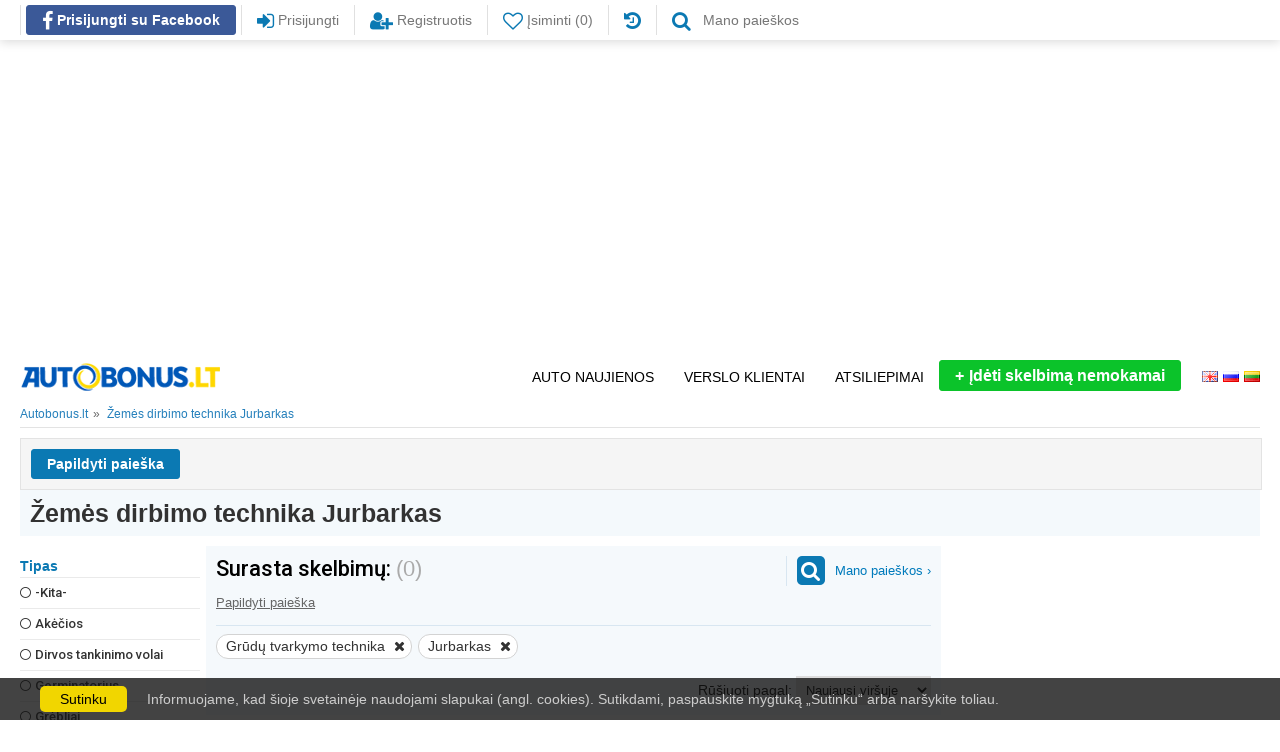

--- FILE ---
content_type: text/html; charset=utf-8
request_url: https://www.autobonus.lt/zemes-ukio-padargai/paieska/?cat=24&search=1&doSearch=1&collapsrch=1&bo=2137&ci=57&cnt=561
body_size: 19601
content:
<!DOCTYPE HTML>
<html lang="lt">
<head>
<title>Žemės dirbimo technika | Autobonus.lt</title>
<meta charset="utf-8">
<meta http-equiv="X-UA-Compatible" content="IE=edge">
<meta name="description" content="Žemės dirbimo technika" />
<meta property="og:description" content="Žemės dirbimo technika">
<meta property="og:url" content="https://www.autobonus.lt/zemes-ukio-padargai/paieska/?cat=24&search=1&doSearch=1&collapsrch=1&bo=2137&ci=57&cnt=561">
<meta property="og:image" content="https://www.autobonus.lt/images/abfb.png">
<meta property="og:image:type" content="image/png">
<meta property="og:image:width" content="600">
<meta property="og:image:height" content="315">
<meta property="og:title" content="Žemės dirbimo technika | Autobonus.lt">
<meta property="og:site_name" content="Autobonus.lt">
<meta property="og:type" content="website">
<meta property="fb:app_id" content="1974019842885001">
<meta name="verify-paysera" content="11025a935bf20137330033d4876ae817">
<link rel="canonical" href="https://www.autobonus.lt/zemes-ukio-padargai/paieska/" /><link rel="manifest" href="/manifest.json">
<link rel="alternate" media="only screen and (max-width: 640px)" href="https://m.autobonus.lt/zemes-ukio-padargai/paieska/?cat=24&search=1&doSearch=1&collapsrch=1&bo=2137&ci=57&cnt=561" />
<link rel="stylesheet" type="text/css" href="https://www.autobonus.lt/styles/font-awesome.min.css?date=20180428" />
<link rel="stylesheet" type="text/css" href="https://www.autobonus.lt/styles/jquery-ui.min.css?date=20180428" />
<link rel="stylesheet" type="text/css" href="https://www.autobonus.lt/styles/main.min.css?date=20230223" />
<link rel="stylesheet" type="text/css" href="https://www.autobonus.lt/scripts/selectizejs/css/autobonus-selectize.bootstrap3.css?date=20200720" />
<link rel="shortcut icon" href="https://www.autobonus.lt/favicon.ico" />
<link rel="icon" href="https://www.autobonus.lt/favicon.ico" type="image/x-icon">
<script>var dirName="https://www.autobonus.lt/";</script>
<script src="https://www.autobonus.lt/js/jquery-1.11.2.min.js"></script>
<script src="https://www.autobonus.lt/js/jquery-ui.min.js"></script>
<script src="https://www.autobonus.lt/scripts/selectizejs/js/standalone/selectize.min.js?date=20200720"></script>
<script src="https://www.autobonus.lt/scripts/selectizejs/plugins/typing_mode/plugin.js?date=20200720"></script>
<script src="https://www.autobonus.lt/js/bootstrap.min.js"></script>
<!--<script src="https://www.autobonus.lt/js/respond.min.js"></script>-->
<script src="https://www.autobonus.lt/scripts/funcs.min.js?date=20200227"></script>
<script src="https://www.autobonus.lt/scripts/stickyfill.min.js"></script>
<script src="https://www.gstatic.com/firebasejs/5.2.0/firebase-app.js"></script>
<script src="https://www.gstatic.com/firebasejs/5.2.0/firebase-messaging.js"></script>
<script>
  var config = {
    apiKey: "AIzaSyDLudiLp35EVEMf9vp368nl8G4DihcssHo",
    authDomain: "autobonus-4a94f.firebaseapp.com",
    databaseURL: "https://autobonus-4a94f.firebaseio.com",
    projectId: "autobonus-4a94f",
    storageBucket: "autobonus-4a94f.appspot.com",
    messagingSenderId: "1032827111497"
  };
  firebase.initializeApp(config);
</script>
<script src="https://www.autobonus.lt/scripts/firebase-push-notifications.min.js?date=20190627"></script>
<script async custom-element="amp-auto-ads" src="https://cdn.ampproject.org/v0/amp-auto-ads-0.1.js"></script>
<meta name="verify-webtopay" content="11025a935bf20137330033d4876ae817">
<script src="https://www.autobonus.lt/js/swissarmy.min.js"></script>
<script src="https://www.autobonus.lt/js/select_world.min.js"></script><script>(function(){/*

 Copyright The Closure Library Authors.
 SPDX-License-Identifier: Apache-2.0
*/
'use strict';var g=function(a){var b=0;return function(){return b<a.length?{done:!1,value:a[b++]}:{done:!0}}},l=this||self,m=/^[\w+/_-]+[=]{0,2}$/,p=null,q=function(){},r=function(a){var b=typeof a;if("object"==b)if(a){if(a instanceof Array)return"array";if(a instanceof Object)return b;var c=Object.prototype.toString.call(a);if("[object Window]"==c)return"object";if("[object Array]"==c||"number"==typeof a.length&&"undefined"!=typeof a.splice&&"undefined"!=typeof a.propertyIsEnumerable&&!a.propertyIsEnumerable("splice"))return"array";
if("[object Function]"==c||"undefined"!=typeof a.call&&"undefined"!=typeof a.propertyIsEnumerable&&!a.propertyIsEnumerable("call"))return"function"}else return"null";else if("function"==b&&"undefined"==typeof a.call)return"object";return b},u=function(a,b){function c(){}c.prototype=b.prototype;a.prototype=new c;a.prototype.constructor=a};var v=function(a,b){Object.defineProperty(l,a,{configurable:!1,get:function(){return b},set:q})};var y=function(a,b){this.b=a===w&&b||"";this.a=x},x={},w={};var aa=function(a,b){a.src=b instanceof y&&b.constructor===y&&b.a===x?b.b:"type_error:TrustedResourceUrl";if(null===p)b:{b=l.document;if((b=b.querySelector&&b.querySelector("script[nonce]"))&&(b=b.nonce||b.getAttribute("nonce"))&&m.test(b)){p=b;break b}p=""}b=p;b&&a.setAttribute("nonce",b)};var z=function(){return Math.floor(2147483648*Math.random()).toString(36)+Math.abs(Math.floor(2147483648*Math.random())^+new Date).toString(36)};var A=function(a,b){b=String(b);"application/xhtml+xml"===a.contentType&&(b=b.toLowerCase());return a.createElement(b)},B=function(a){this.a=a||l.document||document};B.prototype.appendChild=function(a,b){a.appendChild(b)};var C=function(a,b,c,d,e,f){try{var k=a.a,h=A(a.a,"SCRIPT");h.async=!0;aa(h,b);k.head.appendChild(h);h.addEventListener("load",function(){e();d&&k.head.removeChild(h)});h.addEventListener("error",function(){0<c?C(a,b,c-1,d,e,f):(d&&k.head.removeChild(h),f())})}catch(n){f()}};var ba=l.atob("aHR0cHM6Ly93d3cuZ3N0YXRpYy5jb20vaW1hZ2VzL2ljb25zL21hdGVyaWFsL3N5c3RlbS8xeC93YXJuaW5nX2FtYmVyXzI0ZHAucG5n"),ca=l.atob("WW91IGFyZSBzZWVpbmcgdGhpcyBtZXNzYWdlIGJlY2F1c2UgYWQgb3Igc2NyaXB0IGJsb2NraW5nIHNvZnR3YXJlIGlzIGludGVyZmVyaW5nIHdpdGggdGhpcyBwYWdlLg=="),da=l.atob("RGlzYWJsZSBhbnkgYWQgb3Igc2NyaXB0IGJsb2NraW5nIHNvZnR3YXJlLCB0aGVuIHJlbG9hZCB0aGlzIHBhZ2Uu"),ea=function(a,b,c){this.b=a;this.f=new B(this.b);this.a=null;this.c=[];this.g=!1;this.i=b;this.h=c},F=function(a){if(a.b.body&&!a.g){var b=
function(){D(a);l.setTimeout(function(){return E(a,3)},50)};C(a.f,a.i,2,!0,function(){l[a.h]||b()},b);a.g=!0}},D=function(a){for(var b=G(1,5),c=0;c<b;c++){var d=H(a);a.b.body.appendChild(d);a.c.push(d)}b=H(a);b.style.bottom="0";b.style.left="0";b.style.position="fixed";b.style.width=G(100,110).toString()+"%";b.style.zIndex=G(2147483544,2147483644).toString();b.style["background-color"]=I(249,259,242,252,219,229);b.style["box-shadow"]="0 0 12px #888";b.style.color=I(0,10,0,10,0,10);b.style.display=
"flex";b.style["justify-content"]="center";b.style["font-family"]="Roboto, Arial";c=H(a);c.style.width=G(80,85).toString()+"%";c.style.maxWidth=G(750,775).toString()+"px";c.style.margin="24px";c.style.display="flex";c.style["align-items"]="flex-start";c.style["justify-content"]="center";d=A(a.f.a,"IMG");d.className=z();d.src=ba;d.style.height="24px";d.style.width="24px";d.style["padding-right"]="16px";var e=H(a),f=H(a);f.style["font-weight"]="bold";f.textContent=ca;var k=H(a);k.textContent=da;J(a,
e,f);J(a,e,k);J(a,c,d);J(a,c,e);J(a,b,c);a.a=b;a.b.body.appendChild(a.a);b=G(1,5);for(c=0;c<b;c++)d=H(a),a.b.body.appendChild(d),a.c.push(d)},J=function(a,b,c){for(var d=G(1,5),e=0;e<d;e++){var f=H(a);b.appendChild(f)}b.appendChild(c);c=G(1,5);for(d=0;d<c;d++)e=H(a),b.appendChild(e)},G=function(a,b){return Math.floor(a+Math.random()*(b-a))},I=function(a,b,c,d,e,f){return"rgb("+G(Math.max(a,0),Math.min(b,255)).toString()+","+G(Math.max(c,0),Math.min(d,255)).toString()+","+G(Math.max(e,0),Math.min(f,
255)).toString()+")"},H=function(a){a=A(a.f.a,"DIV");a.className=z();return a},E=function(a,b){0>=b||null!=a.a&&0!=a.a.offsetHeight&&0!=a.a.offsetWidth||(fa(a),D(a),l.setTimeout(function(){return E(a,b-1)},50))},fa=function(a){var b=a.c;var c="undefined"!=typeof Symbol&&Symbol.iterator&&b[Symbol.iterator];b=c?c.call(b):{next:g(b)};for(c=b.next();!c.done;c=b.next())(c=c.value)&&c.parentNode&&c.parentNode.removeChild(c);a.c=[];(b=a.a)&&b.parentNode&&b.parentNode.removeChild(b);a.a=null};var ia=function(a,b,c,d,e){var f=ha(c),k=function(n){n.appendChild(f);l.setTimeout(function(){f?(0!==f.offsetHeight&&0!==f.offsetWidth?b():a(),f.parentNode&&f.parentNode.removeChild(f)):a()},d)},h=function(n){document.body?k(document.body):0<n?l.setTimeout(function(){h(n-1)},e):b()};h(3)},ha=function(a){var b=document.createElement("div");b.className=a;b.style.width="1px";b.style.height="1px";b.style.position="absolute";b.style.left="-10000px";b.style.top="-10000px";b.style.zIndex="-10000";return b};var K={},L=null;var M=function(){},N="function"==typeof Uint8Array,O=function(a,b){a.b=null;b||(b=[]);a.j=void 0;a.f=-1;a.a=b;a:{if(b=a.a.length){--b;var c=a.a[b];if(!(null===c||"object"!=typeof c||Array.isArray(c)||N&&c instanceof Uint8Array)){a.g=b-a.f;a.c=c;break a}}a.g=Number.MAX_VALUE}a.i={}},P=[],Q=function(a,b){if(b<a.g){b+=a.f;var c=a.a[b];return c===P?a.a[b]=[]:c}if(a.c)return c=a.c[b],c===P?a.c[b]=[]:c},R=function(a,b,c){a.b||(a.b={});if(!a.b[c]){var d=Q(a,c);d&&(a.b[c]=new b(d))}return a.b[c]};
M.prototype.h=N?function(){var a=Uint8Array.prototype.toJSON;Uint8Array.prototype.toJSON=function(){var b;void 0===b&&(b=0);if(!L){L={};for(var c="ABCDEFGHIJKLMNOPQRSTUVWXYZabcdefghijklmnopqrstuvwxyz0123456789".split(""),d=["+/=","+/","-_=","-_.","-_"],e=0;5>e;e++){var f=c.concat(d[e].split(""));K[e]=f;for(var k=0;k<f.length;k++){var h=f[k];void 0===L[h]&&(L[h]=k)}}}b=K[b];c=[];for(d=0;d<this.length;d+=3){var n=this[d],t=(e=d+1<this.length)?this[d+1]:0;h=(f=d+2<this.length)?this[d+2]:0;k=n>>2;n=(n&
3)<<4|t>>4;t=(t&15)<<2|h>>6;h&=63;f||(h=64,e||(t=64));c.push(b[k],b[n],b[t]||"",b[h]||"")}return c.join("")};try{return JSON.stringify(this.a&&this.a,S)}finally{Uint8Array.prototype.toJSON=a}}:function(){return JSON.stringify(this.a&&this.a,S)};var S=function(a,b){return"number"!==typeof b||!isNaN(b)&&Infinity!==b&&-Infinity!==b?b:String(b)};M.prototype.toString=function(){return this.a.toString()};var T=function(a){O(this,a)};u(T,M);var U=function(a){O(this,a)};u(U,M);var ja=function(a,b){this.c=new B(a);var c=R(b,T,5);c=new y(w,Q(c,4)||"");this.b=new ea(a,c,Q(b,4));this.a=b},ka=function(a,b,c,d){b=new T(b?JSON.parse(b):null);b=new y(w,Q(b,4)||"");C(a.c,b,3,!1,c,function(){ia(function(){F(a.b);d(!1)},function(){d(!0)},Q(a.a,2),Q(a.a,3),Q(a.a,1))})};var la=function(a,b){V(a,"internal_api_load_with_sb",function(c,d,e){ka(b,c,d,e)});V(a,"internal_api_sb",function(){F(b.b)})},V=function(a,b,c){a=l.btoa(a+b);v(a,c)},W=function(a,b,c){for(var d=[],e=2;e<arguments.length;++e)d[e-2]=arguments[e];e=l.btoa(a+b);e=l[e];if("function"==r(e))e.apply(null,d);else throw Error("API not exported.");};var X=function(a){O(this,a)};u(X,M);var Y=function(a){this.h=window;this.a=a;this.b=Q(this.a,1);this.f=R(this.a,T,2);this.g=R(this.a,U,3);this.c=!1};Y.prototype.start=function(){ma();var a=new ja(this.h.document,this.g);la(this.b,a);na(this)};
var ma=function(){var a=function(){if(!l.frames.googlefcPresent)if(document.body){var b=document.createElement("iframe");b.style.display="none";b.style.width="0px";b.style.height="0px";b.style.border="none";b.style.zIndex="-1000";b.style.left="-1000px";b.style.top="-1000px";b.name="googlefcPresent";document.body.appendChild(b)}else l.setTimeout(a,5)};a()},na=function(a){var b=Date.now();W(a.b,"internal_api_load_with_sb",a.f.h(),function(){var c;var d=a.b,e=l[l.btoa(d+"loader_js")];if(e){e=l.atob(e);
e=parseInt(e,10);d=l.btoa(d+"loader_js").split(".");var f=l;d[0]in f||"undefined"==typeof f.execScript||f.execScript("var "+d[0]);for(;d.length&&(c=d.shift());)d.length?f[c]&&f[c]!==Object.prototype[c]?f=f[c]:f=f[c]={}:f[c]=null;c=Math.abs(b-e);c=1728E5>c?0:c}else c=-1;0!=c&&(W(a.b,"internal_api_sb"),Z(a,Q(a.a,6)))},function(c){Z(a,c?Q(a.a,4):Q(a.a,5))})},Z=function(a,b){a.c||(a.c=!0,a=new l.XMLHttpRequest,a.open("GET",b,!0),a.send())};(function(a,b){l[a]=function(c){for(var d=[],e=0;e<arguments.length;++e)d[e-0]=arguments[e];l[a]=q;b.apply(null,d)}})("__d3lUW8vwsKlB__",function(a){"function"==typeof window.atob&&(a=window.atob(a),a=new X(a?JSON.parse(a):null),(new Y(a)).start())});}).call(this);

window.__d3lUW8vwsKlB__("[base64]");</script>


<!-- Google tag (gtag.js) -->
<script async src="https://www.googletagmanager.com/gtag/js?id=G-WYL6QGVDLZ"></script>
<script>
  window.dataLayer = window.dataLayer || [];
  function gtag(){dataLayer.push(arguments);}
  gtag('js', new Date());

  gtag('config', 'G-WYL6QGVDLZ');
</script>
<script async src="//pagead2.googlesyndication.com/pagead/js/adsbygoogle.js"></script>
<script>
     (adsbygoogle = window.adsbygoogle || []).push({
          google_ad_client: "ca-pub-1605270575462786",
          enable_page_level_ads: true
     });
</script><script>
var topOffset=-1;
var leftOffset=0;
var siteLang="lt";
var base_url="https://www.autobonus.lt/";
var d=document;
function goodImg(thumbID,tmpID) { }
function badImg(thumbID,tmpID) { }
function checkIDForm() {
	if(d.getElementById('searchIdInput').value=='') {alert('Įveskite skelbimo ID!'); return false;}
	else return true;
}

function catChange(el) {
	var catLinks = new Array();
	catLinks[1] = "auto";
	catLinks[3] = "motociklai";
	catLinks[4] = "vandens-transportas";
	catLinks[5] = "aksesuarai";
	catLinks[6] = "moto-dalys";
	catLinks[8] = "sunkvezimiai";
	catLinks[9] = "autotraukiniai";
	catLinks[10] = "vilkikai";
	catLinks[11] = "vilkikai-su-puspriekabe";
	catLinks[12] = "komunalinis-transportas";
	catLinks[13] = "statybos-transportas";
	catLinks[14] = "sandeliavimo-technika";
	catLinks[15] = "puspriekabes";
	catLinks[16] = "priekabos";
	catLinks[18] = "autobusai";
	catLinks[19] = "mikroautobusai";
	catLinks[20] = "turistiniai-automobiliai";
	catLinks[22] = "zemes-ukio-technika";
	catLinks[24] = "zemes-ukio-padargai";
	catLinks[25] = "pasaru-ruosimo-technika";
	catLinks[27] = "zemes-dorojimo-technika";
	catLinks[39] = "meslo-tvarkymo-technika";
	catLinks[29] = "misko-technika";
	catLinks[32] = "auto-dalys";
	catLinks[33] = "autobusu-dalys";
	catLinks[34] = "sunkvezimiu-dalys";
	catLinks[36] = "padangos";
	catLinks[37] = "ratlankiai";
	catLinks[38] = "audiovideo";
	catLinks[48] = "paslaugos";
	catLinks[49] = "auto-supirkimas";
	catLinks[42] = "auto-nuoma";
	catLinks[43] = "limuzinu-nuoma";
	catLinks[44] = "moto-nuoma";
	catLinks[45] = "vandenstr-nuoma";
	catLinks[46] = "sunkiojotr-nuoma";
	catLinks[47] = "autobusu-nuoma";
	catLinks[50] = "auto-valstybiniai-numeriai";
	catLinks[51] = "dviraciai";
	catLinks[52] = "zemes-ukio-misko-technikos-dalys";

	var cat=el.options[el.selectedIndex].value;
	if(cat>0) location='https://www.autobonus.lt/'+catLinks[cat]+'/paieska/?cat='+cat+'';
}

function noIMG(el) {el.src='https://www.autobonus.lt/foto/no-image.png'}

function submitSearchForm(f) {
	if(typeof f.p1!=='undefined' && f.p1.value=='Nuo') f.p1.value='';
	if(typeof f.p2!=='undefined' && f.p2.value=='Iki') f.p2.value='';
}
function submitCompareForm(btn) {
	var f=document.parkFrm, ads=new Array(), j=0;
	for (var i=0; i<f.elements.length; i++) {
		if(f.elements[i].name=='chk[]' && f.elements[i].checked) {
			val=f.elements[i].value;
			ads[j++]=f.elements[i].value;
		}
	}
	if(btn.name=='compare') {
		if(j>=2 && j<=20) openWin(1024,650,'https://www.autobonus.lt/compare.php?lang=lt&ads='+ads.toString());
		else if(j<2) alert('Pažymėkite 2 ar daugiau skelbimų.');
	} else if(btn.name=='park') {
		f.action.value=btn.name;
		f.submit();
	}
}
jQuery(document).ready(function() {
	var StickyElements = $('.info-block');
	Stickyfill.add(StickyElements);
	jQuery("img.info").tooltip({position: "top left", offset: [-7, 17], effect: "toggle", direction: "left"});
 });
</script>
</head><body>
<!--<script>
  !function(f,b,e,v,n,t,s)
  {if(f.fbq)return;n=f.fbq=function(){n.callMethod?
  n.callMethod.apply(n,arguments):n.queue.push(arguments)};
  if(!f._fbq)f._fbq=n;n.push=n;n.loaded=!0;n.version='2.0';
  n.queue=[];t=b.createElement(e);t.async=!0;
  t.src=v;s=b.getElementsByTagName(e)[0];
  s.parentNode.insertBefore(t,s)}(window, document,'script',
  'https://connect.facebook.net/en_US/fbevents.js');
  fbq('init', '265548504107795');
  fbq('track', 'PageView');
</script>
<noscript><img height="1" width="1" style="display:none" src="https://www.facebook.com/tr?id=265548504107795&ev=PageView&noscript=1" alt="Facebook Pixel" /></noscript>--><div id="fb-root"></div>
<script>(function(d, s, id) {
  var js, fjs = d.getElementsByTagName(s)[0];
  if (d.getElementById(id)) return;
  js = d.createElement(s); js.id = id;
  js.src = 'https://connect.facebook.net/lt_LT/sdk.js#xfbml=1&autoLogAppEvents=1&version=v3.1&appId=1974019842885001';
  fjs.parentNode.insertBefore(js, fjs);
}(document, 'script', 'facebook-jssdk'));</script>						
<div class="main-wrapper">
<div class="header-container no-print">
    <div class="header">
        <div class="container">
			            <div class="buttons">
			
				<div class='register'><a rel="nofollow" href="https://www.facebook.com/v3.1/dialog/oauth?client_id=1974019842885001&amp;state=3fc9f86ef298a275e45d58aa0874af90&amp;response_type=code&amp;sdk=php-sdk-5.6.2&amp;redirect_uri=https%3A%2F%2Fwww.autobonus.lt%2Ffblogincb%2F&amp;scope=email%2Cpublic_profile"><div class="button facebook-button"><i class="fa fa-facebook" aria-hidden="true"></i> Prisijungti su Facebook</div></a></div><a href="/prisijungti"><div class="button"><i class="fa fa-sign-in" aria-hidden="true"></i> Prisijungti</div></a><a href="/registracija"><div class="button"><i class="fa fa-user-plus" aria-hidden="true"></i> Registruotis</div></a>							    <a href="/isiminti-skelbimai" title="Įsiminti">
                    <div class="button">
						<i class="fa fa-heart-o" aria-hidden="true"></i> Įsiminti (0)                    </div>
                </a>
				<a href="/perziureti-skelbimai" title="Peržiūrėti skelbimai"><div class="button"><i class="fa fa-history" aria-hidden="true"></i></div></a>				<a href="/mano-paieskos">
                    <div class="button">
						<i class="fa fa-search pr8" aria-hidden="true"></i>  Mano paieškos 
                    </div>
                </a>
												                <div class="cl"></div>
            </div>
			<div class="cl"></div>
		</div>
    </div>
</div>
<div class="overlay" id="overlay"></div>
<div class="container">
    <div class="banner no-print">
	<ins class="adsbygoogle" style="display:inline-block;width:1200px;height:300px" data-ad-client="ca-pub-1605270575462786" data-ad-slot="8901549531"></ins><script>(adsbygoogle = window.adsbygoogle || []).push({});</script>	</div>
</div>
<div class="container">
	<div class="menu-container">
		<div class="logo center">
			<a href="https://www.autobonus.lt/" title="Į pradžią">
				<img src="https://www.autobonus.lt/img/logo-ua.png" alt="Į pradžią">
			</a>
			<!--<p class="logo-text">Nemokami transporto skelbimai!</p>-->
		</div>
		<!--<div class="fb-like-container no-print"><div class="fb-like" data-href="https://www.facebook.com/autobonus.lt/" data-width="" data-layout="button_count" data-action="like" data-size="small" data-share="false"></div></div>-->
		<div class="menu-buttons no-print">
			<div class="button main languages"><a href="https://www.autobonus.lt/" title="lietuviškai" ><div class="lang"><img alt="flaglt" src="https://www.autobonus.lt/img/flags/lt.png"></div></a><a href="https://www.autobonus.lt/ru" title="по-русски" ><div class="lang"><img alt="flagru" src="https://www.autobonus.lt/img/flags/ru.png"></div></a><a href="https://www.autobonus.lt/en" title="english" ><div class="lang"><img alt="flagen" src="https://www.autobonus.lt/img/flags/en.png"></div></a></div><a href="/naujas-skelbimas" class="ann-btn" id="autobonus-add-new-advert"><span>+</span>Įdėti skelbimą nemokamai</a><a href="https://www.autobonus.lt/auto/atsiliepimai/"><div class="button main">Atsiliepimai</div></a>			<a href="https://www.autobonus.lt/verslo-klientai"><div class="button main">Verslo klientai</div></a><a href="https://www.autobonus.lt/auto-naujienos"><div class="button main">Auto naujienos</div></a>			<div class="cl"></div>
		</div>
		<div class="cl"></div>
	</div>
</div><nav class="nav-breadcrumb">
    <div class="container">
            <div class="breadcrumb-list-item">
                <a class="breadcrumb-item" href="/">
                    <span class="breadcrumb-name" >Autobonus.lt</span>
                </a>
            </div>
            <div class="breadcrumb-list-item">
                <a class="breadcrumb-item" href="/zemes-ukio-padargai/paieska/?cat=24&search=1&doSearch=1&collapsrch=1&bo=2137&ci=57&cnt=561">
                    <span class="breadcrumb-name">Žemės dirbimo technika Jurbarkas</span>
                </a>
            </div>
    </div>
</nav>

<div class="container p-t-10">
<form name="searchForm" id="searchForm" method="get" action="https://www.autobonus.lt/zemes-ukio-padargai/paieska/" onsubmit="submitSearchForm(this)">
<input name="search" type="hidden" value="1">
<input name="cat" type="hidden" value="24">
<input name="ord" type="hidden" value="date">
<input name="asc" type="hidden" value="desc">
<input name="collapsrch" type="hidden" value="1">
<input name="ussearch" type="hidden" value="">
<input name="saveusersearch" type="hidden" value="1">
<div class="gray-background-container"><div class="container"><div class="advancedSearch"><a href="#detailed-search" class="extended-srch-btn" data-toggle="collapse">Papildyti paieška</a></div></div><div id="detailed-search" class="container collapse">
	<div class="selectEventCatcher"><div class="row-search-block">
<div class="row">
<div class="col-lg-4 col-md-4 col-sm-4 col-xs-12 srch1">
<p class="lbl">Tipas</p><select name="bo" class="srchInp" style="width:100%">
<option value="-1">-Rodyti visus-</option>
<option value="285">-Kita-</option>
<option value="286">Akėčios</option>
<option value="293">Dirvos tankinimo volai</option>
<option value="287">Germinatorius</option>
<option value="2148">Grėbliai</option>
<option value="2137" SELECTED class="sel">Grūdų tvarkymo technika</option>
<option value="2138">Krautuvai</option>
<option value="288">Kultivatoriai</option>
<option value="2150">Mėšlo kratytuvai</option>
<option value="2151">Pašarų ruošimo technika</option>
<option value="289">Plūgai</option>
<option value="2144">Presai</option>
<option value="2140">Purkštuvai</option>
<option value="2143">Rulonų vyniotuvai</option>
<option value="290">Sėjamosios / sodinamosios</option>
<option value="291">Skutikai</option>
<option value="2142">Srutų laistytuvai, siurbliai</option>
<option value="2149">Stumdytuvai / sniego peiliai</option>
<option value="2146">Šienapjovės / smulkintuvai</option>
<option value="2147">Traktorinės priekabos</option>
<option value="2141">Tręšimo technika</option>
<option value="292">Vagotuvas</option>
<option value="2145">Vartytuvai</option>
<option value="2139">Žemės dirbimo / ruošimo technika</option>
</select>
</div>
<div class="col-lg-4 col-md-4 col-sm-4 col-xs-12 srch1">
<p class="lbl">Markė</p>
<select name="ma" class="srchInp">
<option value="-1">-Rodyti visus-</option>
<option value="989">-Kita-</option>
<option value="1035">1PTS</option>
<option value="890">Accord</option>
<option value="1648">Acma</option>
<option value="1649">Acros</option>
<option value="1877">Adraf</option>
<option value="1">Aebi</option>
<option value="1650">AG BAGGER</option>
<option value="1651">AG projekt</option>
<option value="1652">Agco</option>
<option value="1653">AGJAT</option>
<option value="1654">AGMA</option>
<option value="1655">Agram</option>
<option value="1656">Agrex</option>
<option value="2">Agria</option>
<option value="1657">AGRICOLA</option>
<option value="1658">AGRIMAT</option>
<option value="1659">Agrimax</option>
<option value="1548">Agrio</option>
<option value="1660">Agrisem</option>
<option value="1873">Agristal</option>
<option value="1661">AGRO</option>
<option value="1662">AGRO-FACTORY</option>
<option value="1663">AGRO-LIFT</option>
<option value="1664">AGRO-MASZ</option>
<option value="1868">Agro-Serwis Krysiak</option>
<option value="1665">AGRO-TOM</option>
<option value="1666">AGROCLASS</option>
<option value="1667">AGRODAN</option>
<option value="1668">AGROFARMER</option>
<option value="1669">AGROLAND</option>
<option value="1670">AGROLEAD</option>
<option value="1671">Agrolux</option>
<option value="1672">AGROMASH</option>
<option value="1673">AGROMASZ</option>
<option value="1674">Agromehanika</option>
<option value="1675">AGRONIC</option>
<option value="1676">Agropart</option>
<option value="1677">AGROVOLT</option>
<option value="1678">Akpil</option>
<option value="1679">AL-KO</option>
<option value="1680">ALIMA</option>
<option value="3">Allgaier</option>
<option value="1681">Alliance</option>
<option value="1682">ALMAZ</option>
<option value="1683">ALÖ</option>
<option value="1684">ALPEGO</option>
<option value="1685">ALPINA</option>
<option value="1686">ALTEC</option>
<option value="1687">Amazone</option>
<option value="1688">ANDERSON</option>
<option value="1689">ANDRAVA</option>
<option value="1834">ANDRZEJ NAMYSLO</option>
<option value="1887">AP</option>
<option value="1690">APV</option>
<option value="1691">ARBOS</option>
<option value="1902">Arikon</option>
<option value="1879">Armasz</option>
<option value="1692">ArmaTrac</option>
<option value="1051">Atlas</option>
<option value="1693">AUSA</option>
<option value="1694">Avant</option>
<option value="1884">Awid</option>
<option value="1695">Axmann</option>
<option value="4">Bächt</option>
<option value="5">Belarus</option>
<option value="6">Bergmann</option>
<option value="7">BISO</option>
<option value="8">Bobcat</option>
<option value="1898">Bogballe</option>
<option value="1911">Bomford</option>
<option value="9">Bouchard</option>
<option value="985">Boughlon</option>
<option value="1869">Bovlund</option>
<option value="1900">Bredal</option>
<option value="1875">Brodrene</option>
<option value="1895">BS Vognen</option>
<option value="10">Bührer</option>
<option value="11">Carraro</option>
<option value="1916">Case</option>
<option value="12">Case-IH</option>
<option value="1897">Chafer</option>
<option value="13">CHTZ</option>
<option value="14">Claas</option>
<option value="1074">Concorde</option>
<option value="15">Cramer</option>
<option value="16">Daimler Benz</option>
<option value="1862">Dalbo</option>
<option value="1876">DANFOIL</option>
<option value="17">David Brown</option>
<option value="18">Deutz-Fahr</option>
<option value="19">Dexheimer</option>
<option value="1849">Dobilas</option>
<option value="1006">DON</option>
<option value="1822">Dong Feng</option>
<option value="20">Doppstad</option>
<option value="1882">Doublet-record</option>
<option value="1934">Dronningborg</option>
<option value="21">DT</option>
<option value="22">Dücker</option>
<option value="23">Eicher</option>
<option value="1833">EKIW</option>
<option value="1904">Elho</option>
<option value="1547">Farmet</option>
<option value="1821">Farmtrac</option>
<option value="24">Fendt</option>
<option value="25">Fiat</option>
<option value="1901">Fiona</option>
<option value="1853">Fiskars</option>
<option value="1907">Fma</option>
<option value="26">Ford</option>
<option value="27">Fortschritt</option>
<option value="1899">Franquet</option>
<option value="1910">Fransgard</option>
<option value="1896">Fraugde</option>
<option value="1058">G.T. Bunning&amp;Sons</option>
<option value="986">GAZ</option>
<option value="1848">GEYER&HOSAJA</option>
<option value="28">Goldoni</option>
<option value="1552">Goweil</option>
<option value="29">Grimme</option>
<option value="30">Gruse</option>
<option value="1878">Grutech</option>
<option value="31">Gueldner</option>
<option value="32">Hagedorn/Wiesent</option>
<option value="33">Hako</option>
<option value="34">Hanomag</option>
<option value="1059">Hardi</option>
<option value="35">Hassia</option>
<option value="1903">Hatzenbichler</option>
<option value="1890">He-va</option>
<option value="1245">Hidromek</option>
<option value="36">Holder</option>
<option value="1891">Holms</option>
<option value="1001">Honda</option>
<option value="37">Horsch</option>
<option value="38">Howard</option>
<option value="39">Hürlimann</option>
<option value="1856">HYDRAMET</option>
<option value="1851">INTER-TECH</option>
<option value="1843">INVENTOR</option>
<option value="40">Iseki</option>
<option value="41">Jabelmann</option>
<option value="1855">JAGODA</option>
<option value="1829">Jar-Met</option>
<option value="42">JCB</option>
<option value="43">JF</option>
<option value="1850">JFC</option>
<option value="44">John Deere</option>
<option value="1838">JOL-MET</option>
<option value="45">JUMZ</option>
<option value="1009">Jungheinrich</option>
<option value="1861">Jurop</option>
<option value="46">K</option>
<option value="1846">KARMASZ</option>
<option value="47">Kemper</option>
<option value="1886">Kimadan</option>
<option value="48">Kirovec</option>
<option value="1246">Komatsu</option>
<option value="1007">Kongskilde</option>
<option value="1866">Kowalski</option>
<option value="49">Kramer</option>
<option value="1905">Krarup</option>
<option value="50">Krieger</option>
<option value="1859">KROLIK</option>
<option value="51">Krone</option>
<option value="1824">KRUKOWIAK</option>
<option value="1858">KRUSZEC</option>
<option value="52">Kubota</option>
<option value="1864">Kuhn</option>
<option value="53">Kverneland</option>
<option value="54">Lamborghini</option>
<option value="55">Landini</option>
<option value="56">Lanz</option>
<option value="57">Lauer</option>
<option value="1880">Laumetris</option>
<option value="1917">LH Agro</option>
<option value="1832">LISICKI</option>
<option value="58">LTS</option>
<option value="1857">M-ROL</option>
<option value="1906">Marsk Stig</option>
<option value="59">Massey Ferguson</option>
<option value="1872">Mateng</option>
<option value="60">McCORMICK</option>
<option value="1909">McHale</option>
<option value="1837">MCMS</option>
<option value="61">Mengele</option>
<option value="1840">MEPROZET</option>
<option value="1922">Merlo</option>
<option value="1828">Metal-Fach</option>
<option value="997">Mitsubishi</option>
<option value="62">MTZ</option>
<option value="1549">Multiva</option>
<option value="63">New Holland</option>
<option value="1908">NHK</option>
<option value="64">Niewöhner</option>
<option value="1893">Nordsten</option>
<option value="1839">Nosted Mechanika</option>
<option value="1072">Optisem</option>
<option value="1865">Överum</option>
<option value="1550">Ovlac</option>
<option value="1826">POM AUGUSTOW</option>
<option value="1845">Pom Brodnica</option>
<option value="1844">POMAROL</option>
<option value="1831">Pomot</option>
<option value="1247">Ponsse</option>
<option value="65">Porsche</option>
<option value="66">Pöttinger</option>
<option value="1852">Pronar</option>
<option value="67">PZ-Vicon</option>
<option value="1073">Quivogne</option>
<option value="987">RAVO</option>
<option value="1919">Redrock</option>
<option value="68">Renault</option>
<option value="1867">ROL/EX</option>
<option value="1827">ROLMET</option>
<option value="1835">ROLSTAL</option>
<option value="1924">Rostselmash</option>
<option value="1860">Rywal</option>
<option value="69">Same</option>
<option value="70">Sauerburger</option>
<option value="1888">SCAN AGRO</option>
<option value="71">Schäffer</option>
<option value="72">Schanzlin</option>
<option value="988">Schmidt</option>
<option value="73">Schmotzer</option>
<option value="74">Shelbourne</option>
<option value="1067">Shibaura</option>
<option value="1894">SIMULTA JUNKKARI</option>
<option value="1842">Sipma</option>
<option value="1889">Solan</option>
<option value="1825">Solis</option>
<option value="1830">Spawex</option>
<option value="75">Steyr</option>
<option value="1551">Strautmann</option>
<option value="1881">Strumyk</option>
<option value="1841">SZYSZKA</option>
<option value="76">T</option>
<option value="1023">T40</option>
<option value="77">Taarup</option>
<option value="1863">Talex</option>
<option value="1854">Taret</option>
<option value="1248">Terex</option>
<option value="1883">THYREGOD</option>
<option value="1847">TRIMA</option>
<option value="1892">Tume</option>
<option value="1871">Turbodan</option>
<option value="1885">UM</option>
<option value="78">Unia Grudziądz</option>
<option value="79">Ursus</option>
<option value="1008">Vaderstad</option>
<option value="1920">Valmet</option>
<option value="80">Valpadana</option>
<option value="81">Valtra</option>
<option value="1874">Vestas</option>
<option value="82">Vicon</option>
<option value="1870">Voka</option>
<option value="83">Volvo</option>
<option value="84">Weimar</option>
<option value="85">Welgerso</option>
<option value="86">Welte</option>
<option value="87">Wühlmaus</option>
<option value="995">Yanmar</option>
<option value="1836">ZAMET</option>
<option value="88">Zetor</option>
<option value="1918">Ziegler</option>
<option value="1823">ZOOMLION</option>
</select>
</div>
<div class="col-lg-4 col-md-4 col-sm-4 col-xs-12 srch1">
<p class="lbl">Modelis</p>
<input name="mo" type="text" maxlength="30" value="" class="srchInp">
</div>
<div class="col-lg-4 col-md-4 col-sm-4 col-xs-12 srch1">
<div class="right"><div style='' class="world"><div class="label">Šalis</div><select name="cnt" id="country" class="srchInp"><option value="">-Rodyti visus-</option><option value="561" SELECTED class="sel">Lietuva</option><option value="562">Latvija</option><option value="563">Estija</option></select></div><div id='regionDiv' style=' display:none;'><div class="label">Regionas</div><img id='loading_region' src="https://www.autobonus.lt/img/loading-bar.gif" alt="Loading" style='margin:4px 0px 0px 5px; position:absolute; display:none;'><select name="rgn" id="region" class="srchInp" DISABLED><option value="" SELECTED>-</option></select></div><div id='cityDiv'><div class="label">Miestas</div><img id='loading_city' src="https://www.autobonus.lt/img/loading-bar.gif" alt="Loading" style='margin:4px 0px 0px 5px; position:absolute; display:none;'><select name="ci" id="city" class="srchInp"><option value="" id="nullCity">-Rodyti visus-</option><option value="99">Vilnius</option><option value="60">Kaunas</option><option value="64">Klaipėda</option><option value="86">Šiauliai</option><option value="76">Panevėžys</option><option value="46">Akmenė</option><option value="47">Alytus</option><option value="48">Anykščiai</option><option value="18572">Ariogala</option><option value="49">Birštonas</option><option value="50">Biržai</option><option value="51">Druskininkai</option><option value="52">Elektrėnai</option><option value="53">Gargždai</option><option value="54">Ignalina</option><option value="55">Jonava</option><option value="56">Joniškis</option><option value="57" SELECTED class="sel">Jurbarkas</option><option value="58">Kaišiadorys</option><option value="59">Kalvarija</option><option value="61">Kazlų Rūda</option><option value="62">Kėdainiai</option><option value="63">Kelmė</option><option value="65">Kretinga</option><option value="66">Kupiškis</option><option value="67">Kuršėnai</option><option value="68">Lazdijai</option><option value="69">Marijampolė</option><option value="70">Mažeikiai</option><option value="71">Molėtai</option><option value="433">Naujoji Akmenė</option><option value="72">Neringa</option><option value="73">Pagėgiai</option><option value="74">Pakruojis</option><option value="75">Palanga</option><option value="77">Pasvalys</option><option value="78">Plungė</option><option value="79">Prienai</option><option value="80">Radviliškis</option><option value="81">Raseiniai</option><option value="82">Rietavas</option><option value="83">Rokiškis</option><option value="90">Skuodas</option><option value="84">Šakiai</option><option value="85">Šalčininkai</option><option value="87">Šilalė</option><option value="88">Šilutė</option><option value="89">Širvintos</option><option value="91">Švenčionys</option><option value="92">Tauragė</option><option value="93">Telšiai</option><option value="94">Trakai</option><option value="95">Ukmergė</option><option value="96">Utena</option><option value="97">Varėna</option><option value="98">Vilkaviškis</option><option value="100">Visaginas</option><option value="101">Zarasai</option><option value="18571">-Kitas-</option></select></div></div></div>
<div class="col-lg-4 col-md-4 col-sm-4 col-xs-12 srch1">
<table border="0" cellpadding="0" cellspacing="0"><tr><td class="srch1"><p class="lbl">Metai nuo</p>
<select name="y1" class="srchInp2">
<option value="-1">-Visi-</option>
<option value="2026">2026</option>
<option value="2025">2025</option>
<option value="2024">2024</option>
<option value="2023">2023</option>
<option value="2022">2022</option>
<option value="2021">2021</option>
<option value="2020">2020</option>
<option value="2019">2019</option>
<option value="2018">2018</option>
<option value="2017">2017</option>
<option value="2016">2016</option>
<option value="2015">2015</option>
<option value="2014">2014</option>
<option value="2013">2013</option>
<option value="2012">2012</option>
<option value="2011">2011</option>
<option value="2010">2010</option>
<option value="2009">2009</option>
<option value="2008">2008</option>
<option value="2007">2007</option>
<option value="2006">2006</option>
<option value="2005">2005</option>
<option value="2004">2004</option>
<option value="2003">2003</option>
<option value="2002">2002</option>
<option value="2001">2001</option>
<option value="2000">2000</option>
<option value="1999">1999</option>
<option value="1998">1998</option>
<option value="1997">1997</option>
<option value="1996">1996</option>
<option value="1995">1995</option>
<option value="1994">1994</option>
<option value="1993">1993</option>
<option value="1992">1992</option>
<option value="1991">1991</option>
<option value="1990">1990</option>
<option value="1988">1988</option>
<option value="1986">1986</option>
<option value="1984">1984</option>
<option value="1982">1982</option>
<option value="1980">1980</option>
<option value="1970">1970</option>
<option value="1960">1960</option>
</select>
</td><td class="srch1"><p class="lbl">Metai iki</p>
<select name="y2" class="srchInp2">
<option value="-1">-Visi-</option>
<option value="2026">2026</option>
<option value="2025">2025</option>
<option value="2024">2024</option>
<option value="2023">2023</option>
<option value="2022">2022</option>
<option value="2021">2021</option>
<option value="2020">2020</option>
<option value="2019">2019</option>
<option value="2018">2018</option>
<option value="2017">2017</option>
<option value="2016">2016</option>
<option value="2015">2015</option>
<option value="2014">2014</option>
<option value="2013">2013</option>
<option value="2012">2012</option>
<option value="2011">2011</option>
<option value="2010">2010</option>
<option value="2009">2009</option>
<option value="2008">2008</option>
<option value="2007">2007</option>
<option value="2006">2006</option>
<option value="2005">2005</option>
<option value="2004">2004</option>
<option value="2003">2003</option>
<option value="2002">2002</option>
<option value="2001">2001</option>
<option value="2000">2000</option>
<option value="1999">1999</option>
<option value="1998">1998</option>
<option value="1997">1997</option>
<option value="1996">1996</option>
<option value="1995">1995</option>
<option value="1994">1994</option>
<option value="1993">1993</option>
<option value="1992">1992</option>
<option value="1991">1991</option>
<option value="1990">1990</option>
<option value="1988">1988</option>
<option value="1986">1986</option>
<option value="1984">1984</option>
<option value="1982">1982</option>
<option value="1980">1980</option>
<option value="1970">1970</option>
<option value="1960">1960</option>
</select>
</td></tr></table>
</div>
<div class="col-lg-4 col-md-4 col-sm-4 col-xs-12 srch1"><p class="lbl">Kaina, EUR</p><table border="0" cellpadding="0" cellspacing="0"><tr><td valign="bottom" class="srch1"><select name="p1"><option value="">Nuo </option><option value="150">150</option>
<option value="300">300</option>
<option value="500">500</option>
<option value="750">750</option>
<option value="1000">1000</option>
<option value="1500">1500</option>
<option value="2000">2000</option>
<option value="2500">2500</option>
<option value="3000">3000</option>
<option value="3500">3500</option>
<option value="4000">4000</option>
<option value="4500">4500</option>
<option value="5000">5000</option>
<option value="6000">6000</option>
<option value="7000">7000</option>
<option value="8000">8000</option>
<option value="9000">9000</option>
<option value="10000">10000</option>
<option value="12500">12500</option>
<option value="15000">15000</option>
<option value="17500">17500</option>
<option value="20000">20000</option>
<option value="25000">25000</option>
<option value="30000">30000</option>
<option value="35000">35000</option>
<option value="40000">40000</option>
<option value="45000">45000</option>
<option value="50000">50000</option>
</select></td><td valign="bottom" class="srch1"><select name="p2"><option value="">Iki</option><option value="150">150</option>
<option value="300">300</option>
<option value="500">500</option>
<option value="750">750</option>
<option value="1000">1000</option>
<option value="1500">1500</option>
<option value="2000">2000</option>
<option value="2500">2500</option>
<option value="3000">3000</option>
<option value="3500">3500</option>
<option value="4000">4000</option>
<option value="4500">4500</option>
<option value="5000">5000</option>
<option value="6000">6000</option>
<option value="7000">7000</option>
<option value="8000">8000</option>
<option value="9000">9000</option>
<option value="10000">10000</option>
<option value="12500">12500</option>
<option value="15000">15000</option>
<option value="17500">17500</option>
<option value="20000">20000</option>
<option value="25000">25000</option>
<option value="30000">30000</option>
<option value="35000">35000</option>
<option value="40000">40000</option>
<option value="45000">45000</option>
<option value="50000">50000</option>
</select></td></tr></table>
</div><div class="col-lg-4 col-md-4 col-sm-4 col-xs-12 srch1">
<p class="lbl">Rūšiuoti pagal</p><select name="ord" class="srchInp">
<option value="date" SELECTED>Skelbimo datą</option>
<option value="priceEUR">Kainą</option>
<option value="year">Metus</option>
</select>
</div>
<div class="col-lg-4 col-md-4 col-sm-4 col-xs-12 srch1">
<p class="lbl">Rūšiavimo tvarka</p><select name="asc" class="srchInp">
<option value="desc" SELECTED>Mažėjančiai</option>
<option value="asc">Didėjančiai</option>
</select>
</div>
<div class="col-lg-4 col-md-4 col-sm-4 col-xs-12 srch1">
</div>
<div class="col-lg-4 col-md-4 col-sm-4 col-xs-12 srch1">
</div>
<div class="col-lg-4 col-md-4 col-sm-4 col-xs-12 srch1">
<div class="withPhotoChk"><input type="checkbox" name="fo" id="fo" value="1" class="chk" ><label for="fo">Su nuotraukomis</label></div></div>
<div class="col-lg-4 col-md-4 col-sm-4 col-xs-12 srch1 searchBtnSubmit">
<input type="submit" name="doSearch" class="srchInp" value="Ieškoti" hidefocus>
</div>
</div>
</div>
</div>

	</div></div>
	</form>
	<script>
	$(function(){
		$('form#searchForm input[name="p1"], form#searchForm input[name="p2"]').blur(function(){
			if($(this).val()=='') {
				$(this).addClass('gray');
				$(this).val($(this).attr('title'));
			}
		})
		$('form#searchForm input[name="p1"], form#searchForm input[name="p2"]').focus(function(){
			if($(this).val()==$(this).attr('title')) {
				$(this).removeClass('gray');
				$(this).val('');
			}
		})
		$('form#searchForm input[name="p1"], form#searchForm input[name="p2"]').blur();
	})
	</script></div>
<div class="container"><div class="search-list-header"><h1>Žemės dirbimo technika Jurbarkas</h1></div></div>
<div class="container p-t-10"><amp-auto-ads type="adsense" data-ad-client="ca-pub-1605270575462786"></amp-auto-ads><div id='searchFormLeftSide' class='left-side-filter selectEventCatcher'><div class="sidebar-block"><div class="content-box content-bot content-top padd-textbox"><div id="left_filters_narrowing" class="left-filters-narrowing"><label><strong>Tipas</strong></label><br><ul id="ls-filter-body" class="filters-block-list"><li ><a href="/zemes-ukio-padargai/paieska/?cat=24&search=1&doSearch=1&collapsrch=1&bo=285&ci=57"><i class="fa fa-circle-thin" aria-hidden="true"></i>-Kita-</a></li><li ><a href="/zemes-ukio-padargai/paieska/?cat=24&search=1&doSearch=1&collapsrch=1&bo=286&ci=57"><i class="fa fa-circle-thin" aria-hidden="true"></i>Akėčios</a></li><li ><a href="/zemes-ukio-padargai/paieska/?cat=24&search=1&doSearch=1&collapsrch=1&bo=293&ci=57"><i class="fa fa-circle-thin" aria-hidden="true"></i>Dirvos tankinimo volai</a></li><li ><a href="/zemes-ukio-padargai/paieska/?cat=24&search=1&doSearch=1&collapsrch=1&bo=287&ci=57"><i class="fa fa-circle-thin" aria-hidden="true"></i>Germinatorius</a></li><li ><a href="/zemes-ukio-padargai/paieska/?cat=24&search=1&doSearch=1&collapsrch=1&bo=2148&ci=57"><i class="fa fa-circle-thin" aria-hidden="true"></i>Grėbliai</a></li><li><a href="/zemes-ukio-padargai/paieska/?cat=24&search=1&doSearch=1&collapsrch=1&ci=57" class="selected"><i class="fa fa-times" aria-hidden="true"></i>Grūdų tvarkymo technika</a></li><li class="hidden"><a href="/zemes-ukio-padargai/paieska/?cat=24&search=1&doSearch=1&collapsrch=1&bo=2138&ci=57"><i class="fa fa-circle-thin" aria-hidden="true"></i>Krautuvai</a></li><li class="hidden"><a href="/zemes-ukio-padargai/paieska/?cat=24&search=1&doSearch=1&collapsrch=1&bo=288&ci=57"><i class="fa fa-circle-thin" aria-hidden="true"></i>Kultivatoriai</a></li><li class="hidden"><a href="/zemes-ukio-padargai/paieska/?cat=24&search=1&doSearch=1&collapsrch=1&bo=2150&ci=57"><i class="fa fa-circle-thin" aria-hidden="true"></i>Mėšlo kratytuvai</a></li><li class="hidden"><a href="/zemes-ukio-padargai/paieska/?cat=24&search=1&doSearch=1&collapsrch=1&bo=2151&ci=57"><i class="fa fa-circle-thin" aria-hidden="true"></i>Pašarų ruošimo technika</a></li><li class="hidden"><a href="/zemes-ukio-padargai/paieska/?cat=24&search=1&doSearch=1&collapsrch=1&bo=289&ci=57"><i class="fa fa-circle-thin" aria-hidden="true"></i>Plūgai</a></li><li class="hidden"><a href="/zemes-ukio-padargai/paieska/?cat=24&search=1&doSearch=1&collapsrch=1&bo=2144&ci=57"><i class="fa fa-circle-thin" aria-hidden="true"></i>Presai</a></li><li class="hidden"><a href="/zemes-ukio-padargai/paieska/?cat=24&search=1&doSearch=1&collapsrch=1&bo=2140&ci=57"><i class="fa fa-circle-thin" aria-hidden="true"></i>Purkštuvai</a></li><li class="hidden"><a href="/zemes-ukio-padargai/paieska/?cat=24&search=1&doSearch=1&collapsrch=1&bo=2143&ci=57"><i class="fa fa-circle-thin" aria-hidden="true"></i>Rulonų vyniotuvai</a></li><li class="hidden"><a href="/zemes-ukio-padargai/paieska/?cat=24&search=1&doSearch=1&collapsrch=1&bo=290&ci=57"><i class="fa fa-circle-thin" aria-hidden="true"></i>Sėjamosios / sodinamosios</a></li><li class="hidden"><a href="/zemes-ukio-padargai/paieska/?cat=24&search=1&doSearch=1&collapsrch=1&bo=291&ci=57"><i class="fa fa-circle-thin" aria-hidden="true"></i>Skutikai</a></li><li class="hidden"><a href="/zemes-ukio-padargai/paieska/?cat=24&search=1&doSearch=1&collapsrch=1&bo=2142&ci=57"><i class="fa fa-circle-thin" aria-hidden="true"></i>Srutų laistytuvai, siurbliai</a></li><li class="hidden"><a href="/zemes-ukio-padargai/paieska/?cat=24&search=1&doSearch=1&collapsrch=1&bo=2149&ci=57"><i class="fa fa-circle-thin" aria-hidden="true"></i>Stumdytuvai / sniego peiliai</a></li><li class="hidden"><a href="/zemes-ukio-padargai/paieska/?cat=24&search=1&doSearch=1&collapsrch=1&bo=2146&ci=57"><i class="fa fa-circle-thin" aria-hidden="true"></i>Šienapjovės / smulkintuvai</a></li><li class="hidden"><a href="/zemes-ukio-padargai/paieska/?cat=24&search=1&doSearch=1&collapsrch=1&bo=2147&ci=57"><i class="fa fa-circle-thin" aria-hidden="true"></i>Traktorinės priekabos</a></li><li class="hidden"><a href="/zemes-ukio-padargai/paieska/?cat=24&search=1&doSearch=1&collapsrch=1&bo=2141&ci=57"><i class="fa fa-circle-thin" aria-hidden="true"></i>Tręšimo technika</a></li><li class="hidden"><a href="/zemes-ukio-padargai/paieska/?cat=24&search=1&doSearch=1&collapsrch=1&bo=292&ci=57"><i class="fa fa-circle-thin" aria-hidden="true"></i>Vagotuvas</a></li><li class="hidden"><a href="/zemes-ukio-padargai/paieska/?cat=24&search=1&doSearch=1&collapsrch=1&bo=2145&ci=57"><i class="fa fa-circle-thin" aria-hidden="true"></i>Vartytuvai</a></li><li class="hidden"><a href="/zemes-ukio-padargai/paieska/?cat=24&search=1&doSearch=1&collapsrch=1&bo=2139&ci=57"><i class="fa fa-circle-thin" aria-hidden="true"></i>Žemės dirbimo / ruošimo technika</a></li></ul><div><a class="fl ls-toggle-list ls-btn-more" data-toggle-id="ls-filter-body" href="#">Rodyti daugiau <i class="fa fa-caret-down"></i></a><a class="fl ls-toggle-list ls-btn-less" data-toggle-id="ls-filter-body" href="#" style="display: none;">Rodyti mažiau <i class="fa fa-caret-up"></i></a></div></div></div><div class="tab-top">Paieškos tikslinimas</div><div class="content-box content-bot content-top padd-textbox"><label><strong>Markė</strong></label><br><select name="ma" class="ls-selectizable select-filter textbox"><option value="-1">-Rodyti visus-</option><option value="989">-Kita-</option><option value="1035">1PTS</option><option value="890">Accord</option><option value="1648">Acma</option><option value="1649">Acros</option><option value="1877">Adraf</option><option value="1">Aebi</option><option value="1650">AG BAGGER</option><option value="1651">AG projekt</option><option value="1652">Agco</option><option value="1653">AGJAT</option><option value="1654">AGMA</option><option value="1655">Agram</option><option value="1656">Agrex</option><option value="2">Agria</option><option value="1657">AGRICOLA</option><option value="1658">AGRIMAT</option><option value="1659">Agrimax</option><option value="1548">Agrio</option><option value="1660">Agrisem</option><option value="1873">Agristal</option><option value="1661">AGRO</option><option value="1662">AGRO-FACTORY</option><option value="1663">AGRO-LIFT</option><option value="1664">AGRO-MASZ</option><option value="1868">Agro-Serwis Krysiak</option><option value="1665">AGRO-TOM</option><option value="1666">AGROCLASS</option><option value="1667">AGRODAN</option><option value="1668">AGROFARMER</option><option value="1669">AGROLAND</option><option value="1670">AGROLEAD</option><option value="1671">Agrolux</option><option value="1672">AGROMASH</option><option value="1673">AGROMASZ</option><option value="1674">Agromehanika</option><option value="1675">AGRONIC</option><option value="1676">Agropart</option><option value="1677">AGROVOLT</option><option value="1678">Akpil</option><option value="1679">AL-KO</option><option value="1680">ALIMA</option><option value="3">Allgaier</option><option value="1681">Alliance</option><option value="1682">ALMAZ</option><option value="1683">ALÖ</option><option value="1684">ALPEGO</option><option value="1685">ALPINA</option><option value="1686">ALTEC</option><option value="1687">Amazone</option><option value="1688">ANDERSON</option><option value="1689">ANDRAVA</option><option value="1834">ANDRZEJ NAMYSLO</option><option value="1887">AP</option><option value="1690">APV</option><option value="1691">ARBOS</option><option value="1902">Arikon</option><option value="1879">Armasz</option><option value="1692">ArmaTrac</option><option value="1051">Atlas</option><option value="1693">AUSA</option><option value="1694">Avant</option><option value="1884">Awid</option><option value="1695">Axmann</option><option value="4">Bächt</option><option value="5">Belarus</option><option value="6">Bergmann</option><option value="7">BISO</option><option value="8">Bobcat</option><option value="1898">Bogballe</option><option value="1911">Bomford</option><option value="9">Bouchard</option><option value="985">Boughlon</option><option value="1869">Bovlund</option><option value="1900">Bredal</option><option value="1875">Brodrene</option><option value="1895">BS Vognen</option><option value="10">Bührer</option><option value="11">Carraro</option><option value="1916">Case</option><option value="12">Case-IH</option><option value="1897">Chafer</option><option value="13">CHTZ</option><option value="14">Claas</option><option value="1074">Concorde</option><option value="15">Cramer</option><option value="16">Daimler Benz</option><option value="1862">Dalbo</option><option value="1876">DANFOIL</option><option value="17">David Brown</option><option value="18">Deutz-Fahr</option><option value="19">Dexheimer</option><option value="1849">Dobilas</option><option value="1006">DON</option><option value="1822">Dong Feng</option><option value="20">Doppstad</option><option value="1882">Doublet-record</option><option value="1934">Dronningborg</option><option value="21">DT</option><option value="22">Dücker</option><option value="23">Eicher</option><option value="1833">EKIW</option><option value="1904">Elho</option><option value="1547">Farmet</option><option value="1821">Farmtrac</option><option value="24">Fendt</option><option value="25">Fiat</option><option value="1901">Fiona</option><option value="1853">Fiskars</option><option value="1907">Fma</option><option value="26">Ford</option><option value="27">Fortschritt</option><option value="1899">Franquet</option><option value="1910">Fransgard</option><option value="1896">Fraugde</option><option value="1058">G.T. Bunning&amp;Sons</option><option value="986">GAZ</option><option value="1848">GEYER&HOSAJA</option><option value="28">Goldoni</option><option value="1552">Goweil</option><option value="29">Grimme</option><option value="30">Gruse</option><option value="1878">Grutech</option><option value="31">Gueldner</option><option value="32">Hagedorn/Wiesent</option><option value="33">Hako</option><option value="34">Hanomag</option><option value="1059">Hardi</option><option value="35">Hassia</option><option value="1903">Hatzenbichler</option><option value="1890">He-va</option><option value="1245">Hidromek</option><option value="36">Holder</option><option value="1891">Holms</option><option value="1001">Honda</option><option value="37">Horsch</option><option value="38">Howard</option><option value="39">Hürlimann</option><option value="1856">HYDRAMET</option><option value="1851">INTER-TECH</option><option value="1843">INVENTOR</option><option value="40">Iseki</option><option value="41">Jabelmann</option><option value="1855">JAGODA</option><option value="1829">Jar-Met</option><option value="42">JCB</option><option value="43">JF</option><option value="1850">JFC</option><option value="44">John Deere</option><option value="1838">JOL-MET</option><option value="45">JUMZ</option><option value="1009">Jungheinrich</option><option value="1861">Jurop</option><option value="46">K</option><option value="1846">KARMASZ</option><option value="47">Kemper</option><option value="1886">Kimadan</option><option value="48">Kirovec</option><option value="1246">Komatsu</option><option value="1007">Kongskilde</option><option value="1866">Kowalski</option><option value="49">Kramer</option><option value="1905">Krarup</option><option value="50">Krieger</option><option value="1859">KROLIK</option><option value="51">Krone</option><option value="1824">KRUKOWIAK</option><option value="1858">KRUSZEC</option><option value="52">Kubota</option><option value="1864">Kuhn</option><option value="53">Kverneland</option><option value="54">Lamborghini</option><option value="55">Landini</option><option value="56">Lanz</option><option value="57">Lauer</option><option value="1880">Laumetris</option><option value="1917">LH Agro</option><option value="1832">LISICKI</option><option value="58">LTS</option><option value="1857">M-ROL</option><option value="1906">Marsk Stig</option><option value="59">Massey Ferguson</option><option value="1872">Mateng</option><option value="60">McCORMICK</option><option value="1909">McHale</option><option value="1837">MCMS</option><option value="61">Mengele</option><option value="1840">MEPROZET</option><option value="1922">Merlo</option><option value="1828">Metal-Fach</option><option value="997">Mitsubishi</option><option value="62">MTZ</option><option value="1549">Multiva</option><option value="63">New Holland</option><option value="1908">NHK</option><option value="64">Niewöhner</option><option value="1893">Nordsten</option><option value="1839">Nosted Mechanika</option><option value="1072">Optisem</option><option value="1865">Överum</option><option value="1550">Ovlac</option><option value="1826">POM AUGUSTOW</option><option value="1845">Pom Brodnica</option><option value="1844">POMAROL</option><option value="1831">Pomot</option><option value="1247">Ponsse</option><option value="65">Porsche</option><option value="66">Pöttinger</option><option value="1852">Pronar</option><option value="67">PZ-Vicon</option><option value="1073">Quivogne</option><option value="987">RAVO</option><option value="1919">Redrock</option><option value="68">Renault</option><option value="1867">ROL/EX</option><option value="1827">ROLMET</option><option value="1835">ROLSTAL</option><option value="1924">Rostselmash</option><option value="1860">Rywal</option><option value="69">Same</option><option value="70">Sauerburger</option><option value="1888">SCAN AGRO</option><option value="71">Schäffer</option><option value="72">Schanzlin</option><option value="988">Schmidt</option><option value="73">Schmotzer</option><option value="74">Shelbourne</option><option value="1067">Shibaura</option><option value="1894">SIMULTA JUNKKARI</option><option value="1842">Sipma</option><option value="1889">Solan</option><option value="1825">Solis</option><option value="1830">Spawex</option><option value="75">Steyr</option><option value="1551">Strautmann</option><option value="1881">Strumyk</option><option value="1841">SZYSZKA</option><option value="76">T</option><option value="1023">T40</option><option value="77">Taarup</option><option value="1863">Talex</option><option value="1854">Taret</option><option value="1248">Terex</option><option value="1883">THYREGOD</option><option value="1847">TRIMA</option><option value="1892">Tume</option><option value="1871">Turbodan</option><option value="1885">UM</option><option value="78">Unia Grudziądz</option><option value="79">Ursus</option><option value="1008">Vaderstad</option><option value="1920">Valmet</option><option value="80">Valpadana</option><option value="81">Valtra</option><option value="1874">Vestas</option><option value="82">Vicon</option><option value="1870">Voka</option><option value="83">Volvo</option><option value="84">Weimar</option><option value="85">Welgerso</option><option value="86">Welte</option><option value="87">Wühlmaus</option><option value="995">Yanmar</option><option value="1836">ZAMET</option><option value="88">Zetor</option><option value="1918">Ziegler</option><option value="1823">ZOOMLION</option></select><label><strong>Modelis</strong></label><br><input name="mo" type="text" maxlength="30" value="" class="textbox"></select><div class="clear"></div><label><strong>Metai</strong></label><br><select name="y1" class="textbox intervalbox"><option value="-1">Nuo</option><option value="2026">2026</option>
<option value="2025">2025</option>
<option value="2024">2024</option>
<option value="2023">2023</option>
<option value="2022">2022</option>
<option value="2021">2021</option>
<option value="2020">2020</option>
<option value="2019">2019</option>
<option value="2018">2018</option>
<option value="2017">2017</option>
<option value="2016">2016</option>
<option value="2015">2015</option>
<option value="2014">2014</option>
<option value="2013">2013</option>
<option value="2012">2012</option>
<option value="2011">2011</option>
<option value="2010">2010</option>
<option value="2009">2009</option>
<option value="2008">2008</option>
<option value="2007">2007</option>
<option value="2006">2006</option>
<option value="2005">2005</option>
<option value="2004">2004</option>
<option value="2003">2003</option>
<option value="2002">2002</option>
<option value="2001">2001</option>
<option value="2000">2000</option>
<option value="1999">1999</option>
<option value="1998">1998</option>
<option value="1997">1997</option>
<option value="1996">1996</option>
<option value="1995">1995</option>
<option value="1994">1994</option>
<option value="1993">1993</option>
<option value="1992">1992</option>
<option value="1991">1991</option>
<option value="1990">1990</option>
<option value="1988">1988</option>
<option value="1986">1986</option>
<option value="1984">1984</option>
<option value="1982">1982</option>
<option value="1980">1980</option>
<option value="1970">1970</option>
<option value="1960">1960</option>
</select><select name="y2" class="textbox intervalbox ml">
<option value="-1">Iki</option>
<option value="2026">2026</option>
<option value="2025">2025</option>
<option value="2024">2024</option>
<option value="2023">2023</option>
<option value="2022">2022</option>
<option value="2021">2021</option>
<option value="2020">2020</option>
<option value="2019">2019</option>
<option value="2018">2018</option>
<option value="2017">2017</option>
<option value="2016">2016</option>
<option value="2015">2015</option>
<option value="2014">2014</option>
<option value="2013">2013</option>
<option value="2012">2012</option>
<option value="2011">2011</option>
<option value="2010">2010</option>
<option value="2009">2009</option>
<option value="2008">2008</option>
<option value="2007">2007</option>
<option value="2006">2006</option>
<option value="2005">2005</option>
<option value="2004">2004</option>
<option value="2003">2003</option>
<option value="2002">2002</option>
<option value="2001">2001</option>
<option value="2000">2000</option>
<option value="1999">1999</option>
<option value="1998">1998</option>
<option value="1997">1997</option>
<option value="1996">1996</option>
<option value="1995">1995</option>
<option value="1994">1994</option>
<option value="1993">1993</option>
<option value="1992">1992</option>
<option value="1991">1991</option>
<option value="1990">1990</option>
<option value="1988">1988</option>
<option value="1986">1986</option>
<option value="1984">1984</option>
<option value="1982">1982</option>
<option value="1980">1980</option>
<option value="1970">1970</option>
<option value="1960">1960</option>
</select><div class="clear"></div><label><strong>Kaina, EUR</strong></label><br><select name="p1" class="textbox intervalbox"><option value="">Nuo </option><option value="150">150 €</option>
<option value="300">300 €</option>
<option value="500">500 €</option>
<option value="750">750 €</option>
<option value="1000">1000 €</option>
<option value="1500">1500 €</option>
<option value="2000">2000 €</option>
<option value="2500">2500 €</option>
<option value="3000">3000 €</option>
<option value="3500">3500 €</option>
<option value="4000">4000 €</option>
<option value="4500">4500 €</option>
<option value="5000">5000 €</option>
<option value="6000">6000 €</option>
<option value="7000">7000 €</option>
<option value="8000">8000 €</option>
<option value="9000">9000 €</option>
<option value="10000">10000 €</option>
<option value="12500">12500 €</option>
<option value="15000">15000 €</option>
<option value="17500">17500 €</option>
<option value="20000">20000 €</option>
<option value="25000">25000 €</option>
<option value="30000">30000 €</option>
<option value="35000">35000 €</option>
<option value="40000">40000 €</option>
<option value="45000">45000 €</option>
<option value="50000">50000 €</option>
</select><select name="p2" class="textbox intervalbox ml"><option value="">Iki</option><option value="150">150 €</option>
<option value="300">300 €</option>
<option value="500">500 €</option>
<option value="750">750 €</option>
<option value="1000">1000 €</option>
<option value="1500">1500 €</option>
<option value="2000">2000 €</option>
<option value="2500">2500 €</option>
<option value="3000">3000 €</option>
<option value="3500">3500 €</option>
<option value="4000">4000 €</option>
<option value="4500">4500 €</option>
<option value="5000">5000 €</option>
<option value="6000">6000 €</option>
<option value="7000">7000 €</option>
<option value="8000">8000 €</option>
<option value="9000">9000 €</option>
<option value="10000">10000 €</option>
<option value="12500">12500 €</option>
<option value="15000">15000 €</option>
<option value="17500">17500 €</option>
<option value="20000">20000 €</option>
<option value="25000">25000 €</option>
<option value="30000">30000 €</option>
<option value="35000">35000 €</option>
<option value="40000">40000 €</option>
<option value="45000">45000 €</option>
<option value="50000">50000 €</option>
</select><div class="clear"></div><div class="checkdiv"><input type="checkbox" name="fo" id="sffo" value="1" class="chk" ><label for="sffo"> Su nuotraukomis</label><div class="clear"></div></div><input type="submit" name="doSearch" form="searchForm" class="srchInp" value="Ieškoti"></div><div class="content-box content-bot content-top padd-textbox"><div id="left_filters_narrowing" class="left-filters-narrowing"><div class="hr hr-bg"><hr></div><label><strong>Šalis</strong></label><br><ul class="filters-block-list"><li><a href="/zemes-ukio-padargai/paieska/?cat=24&search=1&doSearch=1&collapsrch=1&bo=2137" class="selected"><i class="fa fa-times" aria-hidden="true"></i>Lietuva</a></li><li><a href="/zemes-ukio-padargai/paieska/?cat=24&search=1&doSearch=1&collapsrch=1&bo=2137&cnt=562"><i class="fa fa-circle-thin" aria-hidden="true"></i>Latvija</a></li><li><a href="/zemes-ukio-padargai/paieska/?cat=24&search=1&doSearch=1&collapsrch=1&bo=2137&cnt=563"><i class="fa fa-circle-thin" aria-hidden="true"></i>Estija</a></li></ul><div class="hr hr-bg"><hr></div><label><strong>Miestas</strong></label><br><ul id="ls-filter-city" class="filters-block-list"><li><a href="/zemes-ukio-padargai/paieska/?cat=24&search=1&doSearch=1&collapsrch=1&bo=2137&ci=99&cnt=561" title="Naudoti automobiliai Vilnius"><i class="fa fa-circle-thin" aria-hidden="true"></i>Vilnius</a></li><li><a href="/zemes-ukio-padargai/paieska/?cat=24&search=1&doSearch=1&collapsrch=1&bo=2137&ci=60&cnt=561" title="Naudoti automobiliai Kaunas"><i class="fa fa-circle-thin" aria-hidden="true"></i>Kaunas</a></li><li><a href="/zemes-ukio-padargai/paieska/?cat=24&search=1&doSearch=1&collapsrch=1&bo=2137&ci=64&cnt=561" title="Naudoti automobiliai Klaipėda"><i class="fa fa-circle-thin" aria-hidden="true"></i>Klaipėda</a></li><li><a href="/zemes-ukio-padargai/paieska/?cat=24&search=1&doSearch=1&collapsrch=1&bo=2137&ci=86&cnt=561" title="Naudoti automobiliai Šiauliai"><i class="fa fa-circle-thin" aria-hidden="true"></i>Šiauliai</a></li><li><a href="/zemes-ukio-padargai/paieska/?cat=24&search=1&doSearch=1&collapsrch=1&bo=2137&ci=76&cnt=561" title="Naudoti automobiliai Panevėžys"><i class="fa fa-circle-thin" aria-hidden="true"></i>Panevėžys</a></li><li><a href="/zemes-ukio-padargai/paieska/?cat=24&search=1&doSearch=1&collapsrch=1&bo=2137&ci=47&cnt=561" title="Naudoti automobiliai Alytus"><i class="fa fa-circle-thin" aria-hidden="true"></i>Alytus</a></li><li><a href="/zemes-ukio-padargai/paieska/?cat=24&search=1&doSearch=1&collapsrch=1&bo=2137&ci=65&cnt=561" title="Naudoti automobiliai Kretinga"><i class="fa fa-circle-thin" aria-hidden="true"></i>Kretinga</a></li><li><a href="/zemes-ukio-padargai/paieska/?cat=24&search=1&doSearch=1&collapsrch=1&bo=2137&ci=69&cnt=561" title="Naudoti automobiliai Marijampolė"><i class="fa fa-circle-thin" aria-hidden="true"></i>Marijampolė</a></li><li><a href="/zemes-ukio-padargai/paieska/?cat=24&search=1&doSearch=1&collapsrch=1&bo=2137&ci=92&cnt=561" title="Naudoti automobiliai Tauragė"><i class="fa fa-circle-thin" aria-hidden="true"></i>Tauragė</a></li><li><a href="/zemes-ukio-padargai/paieska/?cat=24&search=1&doSearch=1&collapsrch=1&bo=2137&ci=96&cnt=561" title="Naudoti automobiliai Utena"><i class="fa fa-circle-thin" aria-hidden="true"></i>Utena</a></li><li class="hidden"><a href="/zemes-ukio-padargai/paieska/?cat=24&search=1&doSearch=1&collapsrch=1&bo=2137&ci=99&cnt=561"><i class="fa fa-circle-thin" aria-hidden="true"></i>Vilnius</a></li><li class="hidden"><a href="/zemes-ukio-padargai/paieska/?cat=24&search=1&doSearch=1&collapsrch=1&bo=2137&ci=60&cnt=561"><i class="fa fa-circle-thin" aria-hidden="true"></i>Kaunas</a></li><li class="hidden"><a href="/zemes-ukio-padargai/paieska/?cat=24&search=1&doSearch=1&collapsrch=1&bo=2137&ci=64&cnt=561"><i class="fa fa-circle-thin" aria-hidden="true"></i>Klaipėda</a></li><li class="hidden"><a href="/zemes-ukio-padargai/paieska/?cat=24&search=1&doSearch=1&collapsrch=1&bo=2137&ci=86&cnt=561"><i class="fa fa-circle-thin" aria-hidden="true"></i>Šiauliai</a></li><li class="hidden"><a href="/zemes-ukio-padargai/paieska/?cat=24&search=1&doSearch=1&collapsrch=1&bo=2137&ci=76&cnt=561"><i class="fa fa-circle-thin" aria-hidden="true"></i>Panevėžys</a></li><li class="hidden"><a href="/zemes-ukio-padargai/paieska/?cat=24&search=1&doSearch=1&collapsrch=1&bo=2137&ci=46&cnt=561"><i class="fa fa-circle-thin" aria-hidden="true"></i>Akmenė</a></li><li class="hidden"><a href="/zemes-ukio-padargai/paieska/?cat=24&search=1&doSearch=1&collapsrch=1&bo=2137&ci=47&cnt=561"><i class="fa fa-circle-thin" aria-hidden="true"></i>Alytus</a></li><li class="hidden"><a href="/zemes-ukio-padargai/paieska/?cat=24&search=1&doSearch=1&collapsrch=1&bo=2137&ci=48&cnt=561"><i class="fa fa-circle-thin" aria-hidden="true"></i>Anykščiai</a></li><li class="hidden"><a href="/zemes-ukio-padargai/paieska/?cat=24&search=1&doSearch=1&collapsrch=1&bo=2137&ci=18572&cnt=561"><i class="fa fa-circle-thin" aria-hidden="true"></i>Ariogala</a></li><li class="hidden"><a href="/zemes-ukio-padargai/paieska/?cat=24&search=1&doSearch=1&collapsrch=1&bo=2137&ci=49&cnt=561"><i class="fa fa-circle-thin" aria-hidden="true"></i>Birštonas</a></li><li class="hidden"><a href="/zemes-ukio-padargai/paieska/?cat=24&search=1&doSearch=1&collapsrch=1&bo=2137&ci=50&cnt=561"><i class="fa fa-circle-thin" aria-hidden="true"></i>Biržai</a></li><li class="hidden"><a href="/zemes-ukio-padargai/paieska/?cat=24&search=1&doSearch=1&collapsrch=1&bo=2137&ci=51&cnt=561"><i class="fa fa-circle-thin" aria-hidden="true"></i>Druskininkai</a></li><li class="hidden"><a href="/zemes-ukio-padargai/paieska/?cat=24&search=1&doSearch=1&collapsrch=1&bo=2137&ci=52&cnt=561"><i class="fa fa-circle-thin" aria-hidden="true"></i>Elektrėnai</a></li><li class="hidden"><a href="/zemes-ukio-padargai/paieska/?cat=24&search=1&doSearch=1&collapsrch=1&bo=2137&ci=53&cnt=561"><i class="fa fa-circle-thin" aria-hidden="true"></i>Gargždai</a></li><li class="hidden"><a href="/zemes-ukio-padargai/paieska/?cat=24&search=1&doSearch=1&collapsrch=1&bo=2137&ci=54&cnt=561"><i class="fa fa-circle-thin" aria-hidden="true"></i>Ignalina</a></li><li class="hidden"><a href="/zemes-ukio-padargai/paieska/?cat=24&search=1&doSearch=1&collapsrch=1&bo=2137&ci=55&cnt=561"><i class="fa fa-circle-thin" aria-hidden="true"></i>Jonava</a></li><li class="hidden"><a href="/zemes-ukio-padargai/paieska/?cat=24&search=1&doSearch=1&collapsrch=1&bo=2137&ci=56&cnt=561"><i class="fa fa-circle-thin" aria-hidden="true"></i>Joniškis</a></li><li><a href="/zemes-ukio-padargai/paieska/?cat=24&search=1&doSearch=1&collapsrch=1&bo=2137&cnt=561" class="selected"><i class="fa fa-times" aria-hidden="true"></i>Jurbarkas</a></li><li class="hidden"><a href="/zemes-ukio-padargai/paieska/?cat=24&search=1&doSearch=1&collapsrch=1&bo=2137&ci=58&cnt=561"><i class="fa fa-circle-thin" aria-hidden="true"></i>Kaišiadorys</a></li><li class="hidden"><a href="/zemes-ukio-padargai/paieska/?cat=24&search=1&doSearch=1&collapsrch=1&bo=2137&ci=59&cnt=561"><i class="fa fa-circle-thin" aria-hidden="true"></i>Kalvarija</a></li><li class="hidden"><a href="/zemes-ukio-padargai/paieska/?cat=24&search=1&doSearch=1&collapsrch=1&bo=2137&ci=61&cnt=561"><i class="fa fa-circle-thin" aria-hidden="true"></i>Kazlų Rūda</a></li><li class="hidden"><a href="/zemes-ukio-padargai/paieska/?cat=24&search=1&doSearch=1&collapsrch=1&bo=2137&ci=62&cnt=561"><i class="fa fa-circle-thin" aria-hidden="true"></i>Kėdainiai</a></li><li class="hidden"><a href="/zemes-ukio-padargai/paieska/?cat=24&search=1&doSearch=1&collapsrch=1&bo=2137&ci=63&cnt=561"><i class="fa fa-circle-thin" aria-hidden="true"></i>Kelmė</a></li><li class="hidden"><a href="/zemes-ukio-padargai/paieska/?cat=24&search=1&doSearch=1&collapsrch=1&bo=2137&ci=65&cnt=561"><i class="fa fa-circle-thin" aria-hidden="true"></i>Kretinga</a></li><li class="hidden"><a href="/zemes-ukio-padargai/paieska/?cat=24&search=1&doSearch=1&collapsrch=1&bo=2137&ci=66&cnt=561"><i class="fa fa-circle-thin" aria-hidden="true"></i>Kupiškis</a></li><li class="hidden"><a href="/zemes-ukio-padargai/paieska/?cat=24&search=1&doSearch=1&collapsrch=1&bo=2137&ci=67&cnt=561"><i class="fa fa-circle-thin" aria-hidden="true"></i>Kuršėnai</a></li><li class="hidden"><a href="/zemes-ukio-padargai/paieska/?cat=24&search=1&doSearch=1&collapsrch=1&bo=2137&ci=68&cnt=561"><i class="fa fa-circle-thin" aria-hidden="true"></i>Lazdijai</a></li><li class="hidden"><a href="/zemes-ukio-padargai/paieska/?cat=24&search=1&doSearch=1&collapsrch=1&bo=2137&ci=69&cnt=561"><i class="fa fa-circle-thin" aria-hidden="true"></i>Marijampolė</a></li><li class="hidden"><a href="/zemes-ukio-padargai/paieska/?cat=24&search=1&doSearch=1&collapsrch=1&bo=2137&ci=70&cnt=561"><i class="fa fa-circle-thin" aria-hidden="true"></i>Mažeikiai</a></li><li class="hidden"><a href="/zemes-ukio-padargai/paieska/?cat=24&search=1&doSearch=1&collapsrch=1&bo=2137&ci=71&cnt=561"><i class="fa fa-circle-thin" aria-hidden="true"></i>Molėtai</a></li><li class="hidden"><a href="/zemes-ukio-padargai/paieska/?cat=24&search=1&doSearch=1&collapsrch=1&bo=2137&ci=433&cnt=561"><i class="fa fa-circle-thin" aria-hidden="true"></i>Naujoji Akmenė</a></li><li class="hidden"><a href="/zemes-ukio-padargai/paieska/?cat=24&search=1&doSearch=1&collapsrch=1&bo=2137&ci=72&cnt=561"><i class="fa fa-circle-thin" aria-hidden="true"></i>Neringa</a></li><li class="hidden"><a href="/zemes-ukio-padargai/paieska/?cat=24&search=1&doSearch=1&collapsrch=1&bo=2137&ci=73&cnt=561"><i class="fa fa-circle-thin" aria-hidden="true"></i>Pagėgiai</a></li><li class="hidden"><a href="/zemes-ukio-padargai/paieska/?cat=24&search=1&doSearch=1&collapsrch=1&bo=2137&ci=74&cnt=561"><i class="fa fa-circle-thin" aria-hidden="true"></i>Pakruojis</a></li><li class="hidden"><a href="/zemes-ukio-padargai/paieska/?cat=24&search=1&doSearch=1&collapsrch=1&bo=2137&ci=75&cnt=561"><i class="fa fa-circle-thin" aria-hidden="true"></i>Palanga</a></li><li class="hidden"><a href="/zemes-ukio-padargai/paieska/?cat=24&search=1&doSearch=1&collapsrch=1&bo=2137&ci=77&cnt=561"><i class="fa fa-circle-thin" aria-hidden="true"></i>Pasvalys</a></li><li class="hidden"><a href="/zemes-ukio-padargai/paieska/?cat=24&search=1&doSearch=1&collapsrch=1&bo=2137&ci=78&cnt=561"><i class="fa fa-circle-thin" aria-hidden="true"></i>Plungė</a></li><li class="hidden"><a href="/zemes-ukio-padargai/paieska/?cat=24&search=1&doSearch=1&collapsrch=1&bo=2137&ci=79&cnt=561"><i class="fa fa-circle-thin" aria-hidden="true"></i>Prienai</a></li><li class="hidden"><a href="/zemes-ukio-padargai/paieska/?cat=24&search=1&doSearch=1&collapsrch=1&bo=2137&ci=80&cnt=561"><i class="fa fa-circle-thin" aria-hidden="true"></i>Radviliškis</a></li><li class="hidden"><a href="/zemes-ukio-padargai/paieska/?cat=24&search=1&doSearch=1&collapsrch=1&bo=2137&ci=81&cnt=561"><i class="fa fa-circle-thin" aria-hidden="true"></i>Raseiniai</a></li><li class="hidden"><a href="/zemes-ukio-padargai/paieska/?cat=24&search=1&doSearch=1&collapsrch=1&bo=2137&ci=82&cnt=561"><i class="fa fa-circle-thin" aria-hidden="true"></i>Rietavas</a></li><li class="hidden"><a href="/zemes-ukio-padargai/paieska/?cat=24&search=1&doSearch=1&collapsrch=1&bo=2137&ci=83&cnt=561"><i class="fa fa-circle-thin" aria-hidden="true"></i>Rokiškis</a></li><li class="hidden"><a href="/zemes-ukio-padargai/paieska/?cat=24&search=1&doSearch=1&collapsrch=1&bo=2137&ci=90&cnt=561"><i class="fa fa-circle-thin" aria-hidden="true"></i>Skuodas</a></li><li class="hidden"><a href="/zemes-ukio-padargai/paieska/?cat=24&search=1&doSearch=1&collapsrch=1&bo=2137&ci=84&cnt=561"><i class="fa fa-circle-thin" aria-hidden="true"></i>Šakiai</a></li><li class="hidden"><a href="/zemes-ukio-padargai/paieska/?cat=24&search=1&doSearch=1&collapsrch=1&bo=2137&ci=85&cnt=561"><i class="fa fa-circle-thin" aria-hidden="true"></i>Šalčininkai</a></li><li class="hidden"><a href="/zemes-ukio-padargai/paieska/?cat=24&search=1&doSearch=1&collapsrch=1&bo=2137&ci=87&cnt=561"><i class="fa fa-circle-thin" aria-hidden="true"></i>Šilalė</a></li><li class="hidden"><a href="/zemes-ukio-padargai/paieska/?cat=24&search=1&doSearch=1&collapsrch=1&bo=2137&ci=88&cnt=561"><i class="fa fa-circle-thin" aria-hidden="true"></i>Šilutė</a></li><li class="hidden"><a href="/zemes-ukio-padargai/paieska/?cat=24&search=1&doSearch=1&collapsrch=1&bo=2137&ci=89&cnt=561"><i class="fa fa-circle-thin" aria-hidden="true"></i>Širvintos</a></li><li class="hidden"><a href="/zemes-ukio-padargai/paieska/?cat=24&search=1&doSearch=1&collapsrch=1&bo=2137&ci=91&cnt=561"><i class="fa fa-circle-thin" aria-hidden="true"></i>Švenčionys</a></li><li class="hidden"><a href="/zemes-ukio-padargai/paieska/?cat=24&search=1&doSearch=1&collapsrch=1&bo=2137&ci=92&cnt=561"><i class="fa fa-circle-thin" aria-hidden="true"></i>Tauragė</a></li><li class="hidden"><a href="/zemes-ukio-padargai/paieska/?cat=24&search=1&doSearch=1&collapsrch=1&bo=2137&ci=93&cnt=561"><i class="fa fa-circle-thin" aria-hidden="true"></i>Telšiai</a></li><li class="hidden"><a href="/zemes-ukio-padargai/paieska/?cat=24&search=1&doSearch=1&collapsrch=1&bo=2137&ci=94&cnt=561"><i class="fa fa-circle-thin" aria-hidden="true"></i>Trakai</a></li><li class="hidden"><a href="/zemes-ukio-padargai/paieska/?cat=24&search=1&doSearch=1&collapsrch=1&bo=2137&ci=95&cnt=561"><i class="fa fa-circle-thin" aria-hidden="true"></i>Ukmergė</a></li><li class="hidden"><a href="/zemes-ukio-padargai/paieska/?cat=24&search=1&doSearch=1&collapsrch=1&bo=2137&ci=96&cnt=561"><i class="fa fa-circle-thin" aria-hidden="true"></i>Utena</a></li><li class="hidden"><a href="/zemes-ukio-padargai/paieska/?cat=24&search=1&doSearch=1&collapsrch=1&bo=2137&ci=97&cnt=561"><i class="fa fa-circle-thin" aria-hidden="true"></i>Varėna</a></li><li class="hidden"><a href="/zemes-ukio-padargai/paieska/?cat=24&search=1&doSearch=1&collapsrch=1&bo=2137&ci=98&cnt=561"><i class="fa fa-circle-thin" aria-hidden="true"></i>Vilkaviškis</a></li><li class="hidden"><a href="/zemes-ukio-padargai/paieska/?cat=24&search=1&doSearch=1&collapsrch=1&bo=2137&ci=100&cnt=561"><i class="fa fa-circle-thin" aria-hidden="true"></i>Visaginas</a></li><li class="hidden"><a href="/zemes-ukio-padargai/paieska/?cat=24&search=1&doSearch=1&collapsrch=1&bo=2137&ci=101&cnt=561"><i class="fa fa-circle-thin" aria-hidden="true"></i>Zarasai</a></li><li class="hidden"><a href="/zemes-ukio-padargai/paieska/?cat=24&search=1&doSearch=1&collapsrch=1&bo=2137&ci=18571&cnt=561"><i class="fa fa-circle-thin" aria-hidden="true"></i>-Kitas-</a></li></ul><div><a class="fl ls-toggle-list ls-btn-more" data-toggle-id="ls-filter-city" href="#">Rodyti daugiau <i class="fa fa-caret-down"></i></a><a class="fl ls-toggle-list ls-btn-less" data-toggle-id="ls-filter-city" href="#" style="display: none;">Rodyti mažiau <i class="fa fa-caret-up"></i></a></div><div class="hr hr-bg"><hr></div></div></div><br><div class="srch-left-side-ads"><div class="center"></div><br><div class="center"><ins class="adsbygoogle" style="display:inline-block;width:180px;height:600px" data-ad-client="ca-pub-1605270575462786" data-ad-slot="8815066009"></ins><script>(adsbygoogle = window.adsbygoogle || []).push({});</script></div></div></div></div><div class="ads-container displayFlex"><div class="all-ads-block"><div class="search-list-header-container">
					<div class="search-list-title"><h2>Surasta skelbimų: <span class="result-count">(0)</span></h2></div><div class="saved-searches-button-container">
					<i class="fa fa-search searches-icon" aria-hidden="true"></i>
					<div class="saved-searches-button"><a href="https://www.autobonus.lt/index.php?lang=lt&ac=savedsearches">Mano paieškos ›</a></div>
					</div><div class="cl"></div>
					<div class="selected-filters-list">
						<div id="selected-filters"><a href="#detailed-search" class="search-edit-link scroll_to_top" data-toggle="collapse">Papildyti paieška</a></div>
						<div class="selected-filters-box"><div class="button">Grūdų tvarkymo technika<a href="/zemes-ukio-padargai/paieska/?cat=24&search=1&doSearch=1&collapsrch=1&ci=57"><i class="fa fa-times" aria-hidden="true"></i></a></div><div class="button">Jurbarkas<a href="/zemes-ukio-padargai/paieska/?cat=24&search=1&doSearch=1&collapsrch=1&bo=2137&cnt=561"><i class="fa fa-times" aria-hidden="true"></i></a></div></div>
						<div class="paging-sorting-control">
							<label for="order-by-select-input" class="u-margin-right-18">Rūšiuoti pagal: </label>
							<select id="order-by-select-input"><option value="/zemes-ukio-padargai/paieska/?cat=24&search=1&doSearch=1&collapsrch=1&bo=2137&ci=57&cnt=561&ord=priceEUR&asc=asc" >Pigiausi viršuje</option><option value="/zemes-ukio-padargai/paieska/?cat=24&search=1&doSearch=1&collapsrch=1&bo=2137&ci=57&cnt=561&ord=priceEUR&asc=desc" >Brangiausi viršuje</option><option value="/zemes-ukio-padargai/paieska/?cat=24&search=1&doSearch=1&collapsrch=1&bo=2137&ci=57&cnt=561&ord=date&asc=desc" selected='selected'>Naujausi viršuje</option><option value="/zemes-ukio-padargai/paieska/?cat=24&search=1&doSearch=1&collapsrch=1&bo=2137&ci=57&cnt=561&ord=date&asc=asc" >Seniausi viršuje</option></select>
						</div>					
					</div>
				</div><p class="search-list-empty">Pagal užklausą nieko nerasta!</p></div><div><div class="sticky-ad-item"><div class="sticky-ad"><ins class="adsbygoogle" style="display:inline-block;width:300px;height:600px" data-ad-client="ca-pub-1605270575462786" data-ad-slot="7265664390"></ins><script>(adsbygoogle = window.adsbygoogle || []).push({});</script></div></div><div class="sticky-ad-item"><div class="sticky-ad"><ins class="adsbygoogle" style="display:inline-block;width:300px;height:600px" data-ad-client="ca-pub-1605270575462786" data-ad-slot="7265664390"></ins><script>(adsbygoogle = window.adsbygoogle || []).push({});</script></div></div></div></div><div class="srch-paging-ad" style="padding: 20px 0;text-align:center;"><ins class="adsbygoogle" style="display:inline-block;width:1200px;height:300px" data-ad-client="ca-pub-1605270575462786" data-ad-slot="8901549531"></ins><script>(adsbygoogle = window.adsbygoogle || []).push({});</script></div></div>
<div class="cl"></div>
<div class="container">
    <div class="third-column">	
		    </div>

	<div class="first-column">
						</div>
		<div class="cl"></div>
			</div>
	<footer class="footer-default no-print" id="page-footer">
    <div class="footer-default-content clearfix">
		        <div class="col-left">
            <div class="contact-us-info">
				<span id="contact-us">Autobonus.lt</span>
            </div>
            <div class="contact-us-time">Visos teisės saugomos © 2026 <br/><br/><strong>Partneriai:</strong> <a href="https://bmwcarwheels.com" target="_BLANK" class="link">BMW car wheels</a> <a href="https://www.vngeneratorius.btk.lt/" target="_BLANK" class="link">Valstybinių numerių generatorius</a> <a href="https://platekeyrings.com" target="_BLANK" class="link">Number Plate Keyrings</a></div>
            <nav class="nav-footer">
				<a href="https://www.autobonus.lt/apie-mus" class="nav-footer-link">Apie mus</a><a href="https://www.autobonus.lt/reklama" class="nav-footer-link">Reklama</a><a href="https://www.autobonus.lt/kontaktai" class="nav-footer-link">Kontaktai</a><a href="https://www.autobonus.lt/ket" class="nav-footer-link">KET bilietai</a><a href="https://www.autobonus.lt/taisykles" class="nav-footer-link">Taisyklės</a><a href="https://www.autobonus.lt/pasiulymai-verslui" class="nav-footer-link">Pasiūlymai verslui</a>				            </nav>
        </div>
        <div class="col-right">
			<a href="https://itunes.apple.com/lt/app/autobonus-lt/id1434029064" target="_blank" rel="noopener noreferrer">
				<img src="https://static.autobonus.lt/images/appstore.svg" alt="App Store" />
			</a>
			<a href="https://play.google.com/store/apps/details?id=com.ruslanaskudriavcevas.autobonus" target="_blank" rel="noopener noreferrer">
				 <img src="https://static.autobonus.lt/images/googleplay.svg" alt="Google Play" />
			</a>
		<div style="display:none;">
	<div style="float:left;margin:5px;">
	<!--LiveInternet counter--><script>document.write("<a href='https://www.liveinternet.ru/click' target=_blank rel='noopener'><img src='https://counter.yadro.ru/hit?t57.3;r" + escape(document.referrer) + ((typeof(screen)=="undefined")?"":";s"+screen.width+"*"+screen.height+"*"+(screen.colorDepth?screen.colorDepth:screen.pixelDepth)) + ";u" + escape(document.URL) + ";" + Math.random() + "' border=0 width=88 height=31 alt='' title='LiveInternet'><\/a>")</script><!--/LiveInternet-->
	</div>
	<div style="float:left;margin:5px;">
	<script>
	<!--
	var _hey_lt_w = "", _hey_lt_h = "", _hey_lt_c = "";
	//-->
	</script>
	<script>
	<!--
	_hey_lt_w = screen.width; _hey_lt_h = screen.height; _hey_lt_c = navigator.appName.indexOf("Microsoft") >= 0 ? screen.colorDepth : screen.pixelDepth;
	//-->
	</script>
	<script>
	<!--
	document.write("<a target='_blank' href='https://www.hey.lt/details.php?id=autobonuslt' rel='noopener'><img width=88 height=31 border=0 src='//www.hey.lt/count.php?id=autobonuslt&width=" + _hey_lt_w + "&height=" + _hey_lt_h + "&color=" + _hey_lt_c + "&referer=" + escape(document.referrer) + "' alt='Hey.lt - Nemokamas lankytojų skaitliukas'><\/a>");
	//-->
	</script>
	<noscript>
	<a target="_blank" href="https://www.hey.lt/details.php?id=autobonuslt" rel="noopener"><img width=88 height=31 src="//www.hey.lt/count.php?id=autobonuslt" alt="Hey.lt - Nemokamas lankytojų skaitliukas"></a>
	</noscript>
	</div>
</div>		</div>
	</div>
</footer>
<script>
  (function(w,d,u,h,s){
    h=d.getElementsByTagName('head')[0];
    s=d.createElement('script');
    s.async=1;
    s.src=u+'/sdk.js';
    h.appendChild(s);
  })(window,document,'https://aff.carvertical.com');
</script></div>
<div id="cookieConsent">
    Informuojame, kad šioje svetainėje naudojami slapukai (angl. cookies). Sutikdami, paspauskite mygtuką „Sutinku“ arba naršykite toliau. <a href="#/" class="cookieConsentOK">Sutinku</a>
</div>
<script>
	$(document).ready(function(){   
		setTimeout(function () {
			if(!getCookie("cookieNotice")){
				$("#cookieConsent").fadeIn(200);	
			}
		 }, 4000);
		$(".cookieConsentOK").click(function() {
			setCookie("cookieNotice", "1", 90);
			$("#cookieConsent").fadeOut(200);
		}); 
	}); 
</script>
<script>

(function () {
    var items = document.querySelectorAll('.categories-list-container .button');
    for (var index in items) {
        if (typeof items[index] == 'object') {
            items[index].addEventListener('mouseenter', function(e) {
                this.classList.add('hover');
            });
            items[index].addEventListener('mouseleave', function(e) {
                this.classList.remove('hover');
            });
        }
    }
})();
</script>
<script>
	$(document).ready(function(){  
		$('select.selectizable[name="ma"]').selectize(
			{
				plugins: ['typing_mode'],
				usePlaceholder: true,
				onChange: function(value) {
					if ($('select.selectizable[name="mo"]').length) {
						var selectize = $('select.selectizable[name="mo"]').selectize()[0].selectize;
						selectize.clear();
						selectize.destroy();
						
						var originalObj = $(this)[0];
						originalObj.$input["0"].onchange();
						
						var modelSelectize = $('select.selectizable[name="mo"]').selectize(
							{
								plugins: ['typing_mode'],
								usePlaceholder: true
							}
						);	
					}
				}
			}
		);
		
		$('select.selectizable').selectize({
			 plugins: ['typing_mode'],
			 usePlaceholder: true,
		});
		
		$('select.ls-selectizable').selectize({
			 plugins: ['typing_mode'],
			 usePlaceholder: true,
			 onChange: function(value) {
				var obj = $(this)[0];
				$.each($(".selectEventCatcher select[name='" + obj.$input["0"].name + "']").not(obj.$input["0"]),function(){
						$(this).val(value).prop('selected', true);
				});
			 }
		});
	}); 
</script>
</body>
</html>

--- FILE ---
content_type: text/html; charset=utf-8
request_url: https://www.google.com/recaptcha/api2/aframe
body_size: 269
content:
<!DOCTYPE HTML><html><head><meta http-equiv="content-type" content="text/html; charset=UTF-8"></head><body><script nonce="xMgvxA8NXMBHPlkXoxK0UA">/** Anti-fraud and anti-abuse applications only. See google.com/recaptcha */ try{var clients={'sodar':'https://pagead2.googlesyndication.com/pagead/sodar?'};window.addEventListener("message",function(a){try{if(a.source===window.parent){var b=JSON.parse(a.data);var c=clients[b['id']];if(c){var d=document.createElement('img');d.src=c+b['params']+'&rc='+(localStorage.getItem("rc::a")?sessionStorage.getItem("rc::b"):"");window.document.body.appendChild(d);sessionStorage.setItem("rc::e",parseInt(sessionStorage.getItem("rc::e")||0)+1);localStorage.setItem("rc::h",'1769718785938');}}}catch(b){}});window.parent.postMessage("_grecaptcha_ready", "*");}catch(b){}</script></body></html>

--- FILE ---
content_type: application/javascript
request_url: https://www.autobonus.lt/scripts/firebase-push-notifications.min.js?date=20190627
body_size: 551
content:
const messaging=firebase.messaging();function sendTokenToServer(e){isTokenSentToServer()||registerToken(e)&&setTokenSentToServer(!0)}function registerToken(e){$.ajax({url:"/api.php?ac=notification_desktop&notification_token="+e,type:"GET",cache:!1,success:function(e){return"true"==e},error:function(){return!1}})}function isTokenSentToServer(){return 1==window.localStorage.getItem("sentToServer")}function setTokenSentToServer(e){e?window.localStorage.setItem("sentToServer",1):window.localStorage.setItem("sentToServer",0)}function requestPermission(){messaging.requestPermission().then(function(){return messaging.getToken().then(function(e){e&&sendTokenToServer(e)}).catch(function(e){console.log("An error occurred while retrieving token. ",e)}),!0}).catch(function(e){return console.log("Unable to get permission to notify.",e),!1})}function deleteToken(){messaging.getToken().then(function(e){messaging.deleteToken(e).then(function(){setTokenSentToServer(!1)}).catch(function(e){})}).catch(function(e){})}messaging.usePublicVapidKey("BMSokSqa41I56BjS63Zj0Kbig5qBJ3S6sxVn7D3O1rdcbOtzwxvSqS1Z_dtIzzcF-6i-GvrJsqwS6FKYOWDtYEc"),requestPermission(),messaging.onTokenRefresh(function(){console.log("onTokenRefresh"),messaging.getToken().then(function(e){setTokenSentToServer(!1),sendTokenToServer(e)}).catch(function(e){})});

--- FILE ---
content_type: application/javascript; charset=utf-8
request_url: https://fundingchoicesmessages.google.com/f/AGSKWxWLdUaLCnUCcAcnUfYNURR0ynS9mKchPeJyFk0nLoktm1i4u4a6zl3MzWn7FjOqcMdJWMOdIwD5_7sjYhGHuXFBEauAz_h7Tu_o2kkixBptuAe_IYnMwSIC0iTR-dzX6jfxwH9_MCeQTYwDDEcq7CkQF3kLa1fM3Ii68NW8XXarmRFJr1wDvN6_ig2-/_/adsign./adbanner._300x250v2./adshow_/ad-updated-
body_size: -1283
content:
window['5d8c7227-b2f1-4b03-8bcf-3199d3a8b233'] = true;